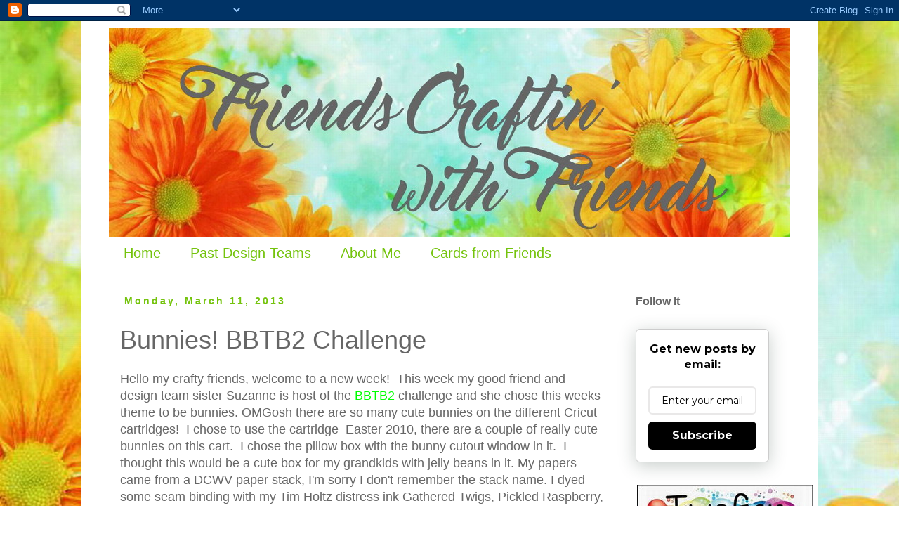

--- FILE ---
content_type: text/html; charset=UTF-8
request_url: https://friendscraftinwithfriends.blogspot.com/2013/03/bunnies-bbtb2-challenge.html?showComment=1363040409596
body_size: 23392
content:
<!DOCTYPE html>
<html class='v2' dir='ltr' xmlns='http://www.w3.org/1999/xhtml' xmlns:b='http://www.google.com/2005/gml/b' xmlns:data='http://www.google.com/2005/gml/data' xmlns:expr='http://www.google.com/2005/gml/expr'>
<head>
<link href='https://www.blogger.com/static/v1/widgets/335934321-css_bundle_v2.css' rel='stylesheet' type='text/css'/>
<meta content='width=1100' name='viewport'/>
<meta content='text/html; charset=UTF-8' http-equiv='Content-Type'/>
<meta content='blogger' name='generator'/>
<link href='https://friendscraftinwithfriends.blogspot.com/favicon.ico' rel='icon' type='image/x-icon'/>
<link href='http://friendscraftinwithfriends.blogspot.com/2013/03/bunnies-bbtb2-challenge.html' rel='canonical'/>
<link rel="alternate" type="application/atom+xml" title="Friends Craftin&#39; with Friends - Atom" href="https://friendscraftinwithfriends.blogspot.com/feeds/posts/default" />
<link rel="alternate" type="application/rss+xml" title="Friends Craftin&#39; with Friends - RSS" href="https://friendscraftinwithfriends.blogspot.com/feeds/posts/default?alt=rss" />
<link rel="service.post" type="application/atom+xml" title="Friends Craftin&#39; with Friends - Atom" href="https://www.blogger.com/feeds/3497071172006284715/posts/default" />

<link rel="alternate" type="application/atom+xml" title="Friends Craftin&#39; with Friends - Atom" href="https://friendscraftinwithfriends.blogspot.com/feeds/7714236431515770861/comments/default" />
<!--Can't find substitution for tag [blog.ieCssRetrofitLinks]-->
<link href='https://2.bp.blogspot.com/-zIaNY01K8Ks/UTyOpPdndDI/AAAAAAAADOQ/ci7tzuLfOgs/s400/004.JPG' rel='image_src'/>
<meta content='http://friendscraftinwithfriends.blogspot.com/2013/03/bunnies-bbtb2-challenge.html' property='og:url'/>
<meta content='Bunnies! BBTB2 Challenge' property='og:title'/>
<meta content='Hello my crafty friends, welcome to a new week!  This week my good friend and design team sister Suzanne is host of the  BBTB2  challenge an...' property='og:description'/>
<meta content='https://2.bp.blogspot.com/-zIaNY01K8Ks/UTyOpPdndDI/AAAAAAAADOQ/ci7tzuLfOgs/w1200-h630-p-k-no-nu/004.JPG' property='og:image'/>
<title>Friends Craftin' with Friends: Bunnies! BBTB2 Challenge</title>
<style id='page-skin-1' type='text/css'><!--
/*
-----------------------------------------------
Blogger Template Style
Name:     Simple
Designer: Josh Peterson
URL:      www.noaesthetic.com
----------------------------------------------- */
/* Variable definitions
====================
<Variable name="keycolor" description="Main Color" type="color" default="#66bbdd"/>
<Group description="Page Text" selector="body">
<Variable name="body.font" description="Font" type="font"
default="normal normal 12px Arial, Tahoma, Helvetica, FreeSans, sans-serif"/>
<Variable name="body.text.color" description="Text Color" type="color" default="#222222"/>
</Group>
<Group description="Backgrounds" selector=".body-fauxcolumns-outer">
<Variable name="body.background.color" description="Outer Background" type="color" default="#66bbdd"/>
<Variable name="content.background.color" description="Main Background" type="color" default="#ffffff"/>
<Variable name="header.background.color" description="Header Background" type="color" default="transparent"/>
</Group>
<Group description="Links" selector=".main-outer">
<Variable name="link.color" description="Link Color" type="color" default="#2288bb"/>
<Variable name="link.visited.color" description="Visited Color" type="color" default="#888888"/>
<Variable name="link.hover.color" description="Hover Color" type="color" default="#33aaff"/>
</Group>
<Group description="Blog Title" selector=".header h1">
<Variable name="header.font" description="Font" type="font"
default="normal normal 60px Arial, Tahoma, Helvetica, FreeSans, sans-serif"/>
<Variable name="header.text.color" description="Title Color" type="color" default="#3399bb" />
</Group>
<Group description="Blog Description" selector=".header .description">
<Variable name="description.text.color" description="Description Color" type="color"
default="#777777" />
</Group>
<Group description="Tabs Text" selector=".tabs-inner .widget li a">
<Variable name="tabs.font" description="Font" type="font"
default="normal normal 14px Arial, Tahoma, Helvetica, FreeSans, sans-serif"/>
<Variable name="tabs.text.color" description="Text Color" type="color" default="#999999"/>
<Variable name="tabs.selected.text.color" description="Selected Color" type="color" default="#000000"/>
</Group>
<Group description="Tabs Background" selector=".tabs-outer .PageList">
<Variable name="tabs.background.color" description="Background Color" type="color" default="#f5f5f5"/>
<Variable name="tabs.selected.background.color" description="Selected Color" type="color" default="#eeeeee"/>
</Group>
<Group description="Post Title" selector="h3.post-title, .comments h4">
<Variable name="post.title.font" description="Font" type="font"
default="normal normal 22px Arial, Tahoma, Helvetica, FreeSans, sans-serif"/>
</Group>
<Group description="Date Header" selector=".date-header">
<Variable name="date.header.color" description="Text Color" type="color"
default="#666666"/>
<Variable name="date.header.background.color" description="Background Color" type="color"
default="transparent"/>
<Variable name="date.header.font" description="Text Font" type="font"
default="normal bold 11px Arial, Tahoma, Helvetica, FreeSans, sans-serif"/>
<Variable name="date.header.padding" description="Date Header Padding" type="string" default="inherit"/>
<Variable name="date.header.letterspacing" description="Date Header Letter Spacing" type="string" default="inherit"/>
<Variable name="date.header.margin" description="Date Header Margin" type="string" default="inherit"/>
</Group>
<Group description="Post Footer" selector=".post-footer">
<Variable name="post.footer.text.color" description="Text Color" type="color" default="#666666"/>
<Variable name="post.footer.background.color" description="Background Color" type="color"
default="#f9f9f9"/>
<Variable name="post.footer.border.color" description="Shadow Color" type="color" default="#eeeeee"/>
</Group>
<Group description="Gadgets" selector="h2">
<Variable name="widget.title.font" description="Title Font" type="font"
default="normal bold 11px Arial, Tahoma, Helvetica, FreeSans, sans-serif"/>
<Variable name="widget.title.text.color" description="Title Color" type="color" default="#000000"/>
<Variable name="widget.alternate.text.color" description="Alternate Color" type="color" default="#999999"/>
</Group>
<Group description="Images" selector=".main-inner">
<Variable name="image.background.color" description="Background Color" type="color" default="#ffffff"/>
<Variable name="image.border.color" description="Border Color" type="color" default="#eeeeee"/>
<Variable name="image.text.color" description="Caption Text Color" type="color" default="#666666"/>
</Group>
<Group description="Accents" selector=".content-inner">
<Variable name="body.rule.color" description="Separator Line Color" type="color" default="#eeeeee"/>
<Variable name="tabs.border.color" description="Tabs Border Color" type="color" default="rgba(0, 0, 0, 0)"/>
</Group>
<Variable name="body.background" description="Body Background" type="background"
color="rgba(0, 0, 0, 0)" default="$(color) none repeat scroll top left"/>
<Variable name="body.background.override" description="Body Background Override" type="string" default=""/>
<Variable name="body.background.gradient.cap" description="Body Gradient Cap" type="url"
default="url(//www.blogblog.com/1kt/simple/gradients_light.png)"/>
<Variable name="body.background.gradient.tile" description="Body Gradient Tile" type="url"
default="url(//www.blogblog.com/1kt/simple/body_gradient_tile_light.png)"/>
<Variable name="content.background.color.selector" description="Content Background Color Selector" type="string" default=".content-inner"/>
<Variable name="content.padding" description="Content Padding" type="length" default="10px" min="0" max="100px"/>
<Variable name="content.padding.horizontal" description="Content Horizontal Padding" type="length" default="10px" min="0" max="100px"/>
<Variable name="content.shadow.spread" description="Content Shadow Spread" type="length" default="40px" min="0" max="100px"/>
<Variable name="content.shadow.spread.webkit" description="Content Shadow Spread (WebKit)" type="length" default="5px" min="0" max="100px"/>
<Variable name="content.shadow.spread.ie" description="Content Shadow Spread (IE)" type="length" default="10px" min="0" max="100px"/>
<Variable name="main.border.width" description="Main Border Width" type="length" default="0" min="0" max="10px"/>
<Variable name="header.background.gradient" description="Header Gradient" type="url" default="none"/>
<Variable name="header.shadow.offset.left" description="Header Shadow Offset Left" type="length" default="-1px" min="-50px" max="50px"/>
<Variable name="header.shadow.offset.top" description="Header Shadow Offset Top" type="length" default="-1px" min="-50px" max="50px"/>
<Variable name="header.shadow.spread" description="Header Shadow Spread" type="length" default="1px" min="0" max="100px"/>
<Variable name="header.padding" description="Header Padding" type="length" default="30px" min="0" max="100px"/>
<Variable name="header.border.size" description="Header Border Size" type="length" default="1px" min="0" max="10px"/>
<Variable name="header.bottom.border.size" description="Header Bottom Border Size" type="length" default="1px" min="0" max="10px"/>
<Variable name="header.border.horizontalsize" description="Header Horizontal Border Size" type="length" default="0" min="0" max="10px"/>
<Variable name="description.text.size" description="Description Text Size" type="string" default="140%"/>
<Variable name="tabs.margin.top" description="Tabs Margin Top" type="length" default="0" min="0" max="100px"/>
<Variable name="tabs.margin.side" description="Tabs Side Margin" type="length" default="30px" min="0" max="100px"/>
<Variable name="tabs.background.gradient" description="Tabs Background Gradient" type="url"
default="url(//www.blogblog.com/1kt/simple/gradients_light.png)"/>
<Variable name="tabs.border.width" description="Tabs Border Width" type="length" default="1px" min="0" max="10px"/>
<Variable name="tabs.bevel.border.width" description="Tabs Bevel Border Width" type="length" default="1px" min="0" max="10px"/>
<Variable name="post.margin.bottom" description="Post Bottom Margin" type="length" default="25px" min="0" max="100px"/>
<Variable name="image.border.small.size" description="Image Border Small Size" type="length" default="2px" min="0" max="10px"/>
<Variable name="image.border.large.size" description="Image Border Large Size" type="length" default="5px" min="0" max="10px"/>
<Variable name="page.width.selector" description="Page Width Selector" type="string" default=".region-inner"/>
<Variable name="page.width" description="Page Width" type="string" default="auto"/>
<Variable name="main.section.margin" description="Main Section Margin" type="length" default="15px" min="0" max="100px"/>
<Variable name="main.padding" description="Main Padding" type="length" default="15px" min="0" max="100px"/>
<Variable name="main.padding.top" description="Main Padding Top" type="length" default="30px" min="0" max="100px"/>
<Variable name="main.padding.bottom" description="Main Padding Bottom" type="length" default="30px" min="0" max="100px"/>
<Variable name="paging.background"
color="#ffffff"
description="Background of blog paging area" type="background"
default="transparent none no-repeat scroll top center"/>
<Variable name="footer.bevel" description="Bevel border length of footer" type="length" default="0" min="0" max="10px"/>
<Variable name="mobile.background.overlay" description="Mobile Background Overlay" type="string"
default="transparent none repeat scroll top left"/>
<Variable name="mobile.background.size" description="Mobile Background Size" type="string" default="auto"/>
<Variable name="mobile.button.color" description="Mobile Button Color" type="color" default="#ffffff" />
<Variable name="startSide" description="Side where text starts in blog language" type="automatic" default="left"/>
<Variable name="endSide" description="Side where text ends in blog language" type="automatic" default="right"/>
*/
/* Content
----------------------------------------------- */
body {
font: normal normal 16px Verdana, Geneva, sans-serif;
color: #666666;
background: rgba(0, 0, 0, 0) url(//4.bp.blogspot.com/-h0RCm0KSC9k/VxqolJcraPI/AAAAAAAAY2M/ge-YnsKiPKkwk8cUpp_iuoyytfxA-TmRwCK4B/s0-r/yellow_flower_enlarged.jpg) repeat scroll top left;
padding: 0 0 0 0;
}
html body .region-inner {
min-width: 0;
max-width: 100%;
width: auto;
}
h2 {
font-size: 22px;
}
a:link {
text-decoration:none;
color: #ff8832;
}
a:visited {
text-decoration:none;
color: #74c30d;
}
a:hover {
text-decoration:underline;
color: #666666;
}
.body-fauxcolumn-outer .fauxcolumn-inner {
background: transparent none repeat scroll top left;
_background-image: none;
}
.body-fauxcolumn-outer .cap-top {
position: absolute;
z-index: 1;
height: 400px;
width: 100%;
}
.body-fauxcolumn-outer .cap-top .cap-left {
width: 100%;
background: transparent none repeat-x scroll top left;
_background-image: none;
}
.content-outer {
-moz-box-shadow: 0 0 0 rgba(0, 0, 0, .15);
-webkit-box-shadow: 0 0 0 rgba(0, 0, 0, .15);
-goog-ms-box-shadow: 0 0 0 #333333;
box-shadow: 0 0 0 rgba(0, 0, 0, .15);
margin-bottom: 1px;
}
.content-inner {
padding: 10px 40px;
}
.content-inner {
background-color: #ffffff;
}
/* Header
----------------------------------------------- */
.header-outer {
background: transparent none repeat-x scroll 0 -400px;
_background-image: none;
}
.Header h1 {
font: normal normal 40px 'Trebuchet MS',Trebuchet,Verdana,sans-serif;
color: #000000;
text-shadow: 0 0 0 rgba(0, 0, 0, .2);
}
.Header h1 a {
color: #000000;
}
.Header .description {
font-size: 18px;
color: #000000;
}
.header-inner .Header .titlewrapper {
padding: 22px 0;
}
.header-inner .Header .descriptionwrapper {
padding: 0 0;
}
/* Tabs
----------------------------------------------- */
.tabs-inner .section:first-child {
border-top: 0 solid rgba(0, 0, 0, 0);
}
.tabs-inner .section:first-child ul {
margin-top: -1px;
border-top: 1px solid rgba(0, 0, 0, 0);
border-left: 1px solid rgba(0, 0, 0, 0);
border-right: 1px solid rgba(0, 0, 0, 0);
}
.tabs-inner .widget ul {
background: transparent none repeat-x scroll 0 -800px;
_background-image: none;
border-bottom: 1px solid rgba(0, 0, 0, 0);
margin-top: 0;
margin-left: -30px;
margin-right: -30px;
}
.tabs-inner .widget li a {
display: inline-block;
padding: .6em 1em;
font: normal normal 20px Verdana, Geneva, sans-serif;
color: #74c30d;
border-left: 1px solid #ffffff;
border-right: 1px solid rgba(0, 0, 0, 0);
}
.tabs-inner .widget li:first-child a {
border-left: none;
}
.tabs-inner .widget li.selected a, .tabs-inner .widget li a:hover {
color: #ff8832;
background-color: rgba(0, 0, 0, 0);
text-decoration: none;
}
/* Columns
----------------------------------------------- */
.main-outer {
border-top: 0 solid rgba(0, 0, 0, 0);
}
.fauxcolumn-left-outer .fauxcolumn-inner {
border-right: 1px solid rgba(0, 0, 0, 0);
}
.fauxcolumn-right-outer .fauxcolumn-inner {
border-left: 1px solid rgba(0, 0, 0, 0);
}
/* Headings
----------------------------------------------- */
div.widget > h2,
div.widget h2.title {
margin: 0 0 1em 0;
font: normal bold 16px Verdana, Geneva, sans-serif;
color: #666666;
}
/* Widgets
----------------------------------------------- */
.widget .zippy {
color: #74c30d;
text-shadow: 2px 2px 1px rgba(0, 0, 0, .1);
}
.widget .popular-posts ul {
list-style: none;
}
/* Posts
----------------------------------------------- */
h2.date-header {
font: normal bold 14px Verdana, Geneva, sans-serif;
}
.date-header span {
background-color: rgba(0, 0, 0, 0);
color: #74c30d;
padding: 0.4em;
letter-spacing: 3px;
margin: inherit;
}
.main-inner {
padding-top: 35px;
padding-bottom: 65px;
}
.main-inner .column-center-inner {
padding: 0 0;
}
.main-inner .column-center-inner .section {
margin: 0 1em;
}
.post {
margin: 0 0 45px 0;
}
h3.post-title, .comments h4 {
font: normal normal 36px 'Trebuchet MS',Trebuchet,Verdana,sans-serif;
margin: .75em 0 0;
}
.post-body {
font-size: 110%;
line-height: 1.4;
position: relative;
}
.post-body img, .post-body .tr-caption-container, .Profile img, .Image img,
.BlogList .item-thumbnail img {
padding: 2px;
background: rgba(0, 0, 0, 0);
border: 1px solid rgba(0, 0, 0, 0);
-moz-box-shadow: 1px 1px 5px rgba(0, 0, 0, .1);
-webkit-box-shadow: 1px 1px 5px rgba(0, 0, 0, .1);
box-shadow: 1px 1px 5px rgba(0, 0, 0, .1);
}
.post-body img, .post-body .tr-caption-container {
padding: 5px;
}
.post-body .tr-caption-container {
color: rgba(0, 0, 0, 0);
}
.post-body .tr-caption-container img {
padding: 0;
background: transparent;
border: none;
-moz-box-shadow: 0 0 0 rgba(0, 0, 0, .1);
-webkit-box-shadow: 0 0 0 rgba(0, 0, 0, .1);
box-shadow: 0 0 0 rgba(0, 0, 0, .1);
}
.post-header {
margin: 0 0 1.5em;
line-height: 1.6;
font-size: 90%;
}
.post-footer {
margin: 20px -2px 0;
padding: 5px 10px;
color: #74c30d;
background-color: rgba(0, 0, 0, 0);
border-bottom: 1px solid rgba(0, 0, 0, 0);
line-height: 1.6;
font-size: 90%;
}
#comments .comment-author {
padding-top: 1.5em;
border-top: 1px solid rgba(0, 0, 0, 0);
background-position: 0 1.5em;
}
#comments .comment-author:first-child {
padding-top: 0;
border-top: none;
}
.avatar-image-container {
margin: .2em 0 0;
}
#comments .avatar-image-container img {
border: 1px solid rgba(0, 0, 0, 0);
}
/* Comments
----------------------------------------------- */
.comments .comments-content .icon.blog-author {
background-repeat: no-repeat;
background-image: url([data-uri]);
}
.comments .comments-content .loadmore a {
border-top: 1px solid #74c30d;
border-bottom: 1px solid #74c30d;
}
.comments .comment-thread.inline-thread {
background-color: rgba(0, 0, 0, 0);
}
.comments .continue {
border-top: 2px solid #74c30d;
}
/* Accents
---------------------------------------------- */
.section-columns td.columns-cell {
border-left: 1px solid rgba(0, 0, 0, 0);
}
.blog-pager {
background: transparent url(//www.blogblog.com/1kt/simple/paging_dot.png) repeat-x scroll top center;
}
.blog-pager-older-link, .home-link,
.blog-pager-newer-link {
background-color: #ffffff;
padding: 5px;
}
.footer-outer {
border-top: 1px dashed #bbbbbb;
}
/* Mobile
----------------------------------------------- */
body.mobile  {
background-size: auto;
}
.mobile .body-fauxcolumn-outer {
background: transparent none repeat scroll top left;
}
.mobile .body-fauxcolumn-outer .cap-top {
background-size: 100% auto;
}
.mobile .content-outer {
-webkit-box-shadow: 0 0 3px rgba(0, 0, 0, .15);
box-shadow: 0 0 3px rgba(0, 0, 0, .15);
}
.mobile .tabs-inner .widget ul {
margin-left: 0;
margin-right: 0;
}
.mobile .post {
margin: 0;
}
.mobile .main-inner .column-center-inner .section {
margin: 0;
}
.mobile .date-header span {
padding: 0.1em 10px;
margin: 0 -10px;
}
.mobile h3.post-title {
margin: 0;
}
.mobile .blog-pager {
background: transparent none no-repeat scroll top center;
}
.mobile .footer-outer {
border-top: none;
}
.mobile .main-inner, .mobile .footer-inner {
background-color: #ffffff;
}
.mobile-index-contents {
color: #666666;
}
.mobile-link-button {
background-color: #ff8832;
}
.mobile-link-button a:link, .mobile-link-button a:visited {
color: #ffffff;
}
.mobile .tabs-inner .section:first-child {
border-top: none;
}
.mobile .tabs-inner .PageList .widget-content {
background-color: rgba(0, 0, 0, 0);
color: #ff8832;
border-top: 1px solid rgba(0, 0, 0, 0);
border-bottom: 1px solid rgba(0, 0, 0, 0);
}
.mobile .tabs-inner .PageList .widget-content .pagelist-arrow {
border-left: 1px solid rgba(0, 0, 0, 0);
}
.post-body img, .post-body .tr-caption-container, .ss, .Profile img, .Image img,
.BlogList .item-thumbnail img {
padding: none !important;
border: none !important;
background: none !important;
-moz-box-shadow: 0px 0px 0px transparent !important;
-webkit-box-shadow: 0px 0px 0px transparent !important;
box-shadow: 0px 0px 0px transparent !important;
--></style>
<style id='template-skin-1' type='text/css'><!--
body {
min-width: 1050px;
}
.content-outer, .content-fauxcolumn-outer, .region-inner {
min-width: 1050px;
max-width: 1050px;
_width: 1050px;
}
.main-inner .columns {
padding-left: 0;
padding-right: 250px;
}
.main-inner .fauxcolumn-center-outer {
left: 0;
right: 250px;
/* IE6 does not respect left and right together */
_width: expression(this.parentNode.offsetWidth -
parseInt("0") -
parseInt("250px") + 'px');
}
.main-inner .fauxcolumn-left-outer {
width: 0;
}
.main-inner .fauxcolumn-right-outer {
width: 250px;
}
.main-inner .column-left-outer {
width: 0;
right: 100%;
margin-left: -0;
}
.main-inner .column-right-outer {
width: 250px;
margin-right: -250px;
}
#layout {
min-width: 0;
}
#layout .content-outer {
min-width: 0;
width: 800px;
}
#layout .region-inner {
min-width: 0;
width: auto;
}
body#layout div.add_widget {
padding: 8px;
}
body#layout div.add_widget a {
margin-left: 32px;
}
--></style>
<link href='https://www.blogger.com/dyn-css/authorization.css?targetBlogID=3497071172006284715&amp;zx=5f5ebc02-7c87-47df-bbff-0c9c62f2bf3b' media='none' onload='if(media!=&#39;all&#39;)media=&#39;all&#39;' rel='stylesheet'/><noscript><link href='https://www.blogger.com/dyn-css/authorization.css?targetBlogID=3497071172006284715&amp;zx=5f5ebc02-7c87-47df-bbff-0c9c62f2bf3b' rel='stylesheet'/></noscript>
<meta name='google-adsense-platform-account' content='ca-host-pub-1556223355139109'/>
<meta name='google-adsense-platform-domain' content='blogspot.com'/>

</head>
<body class='loading'>
<div class='navbar section' id='navbar' name='Navbar'><div class='widget Navbar' data-version='1' id='Navbar1'><script type="text/javascript">
    function setAttributeOnload(object, attribute, val) {
      if(window.addEventListener) {
        window.addEventListener('load',
          function(){ object[attribute] = val; }, false);
      } else {
        window.attachEvent('onload', function(){ object[attribute] = val; });
      }
    }
  </script>
<div id="navbar-iframe-container"></div>
<script type="text/javascript" src="https://apis.google.com/js/platform.js"></script>
<script type="text/javascript">
      gapi.load("gapi.iframes:gapi.iframes.style.bubble", function() {
        if (gapi.iframes && gapi.iframes.getContext) {
          gapi.iframes.getContext().openChild({
              url: 'https://www.blogger.com/navbar/3497071172006284715?po\x3d7714236431515770861\x26origin\x3dhttps://friendscraftinwithfriends.blogspot.com',
              where: document.getElementById("navbar-iframe-container"),
              id: "navbar-iframe"
          });
        }
      });
    </script><script type="text/javascript">
(function() {
var script = document.createElement('script');
script.type = 'text/javascript';
script.src = '//pagead2.googlesyndication.com/pagead/js/google_top_exp.js';
var head = document.getElementsByTagName('head')[0];
if (head) {
head.appendChild(script);
}})();
</script>
</div></div>
<div class='body-fauxcolumns'>
<div class='fauxcolumn-outer body-fauxcolumn-outer'>
<div class='cap-top'>
<div class='cap-left'></div>
<div class='cap-right'></div>
</div>
<div class='fauxborder-left'>
<div class='fauxborder-right'></div>
<div class='fauxcolumn-inner'>
</div>
</div>
<div class='cap-bottom'>
<div class='cap-left'></div>
<div class='cap-right'></div>
</div>
</div>
</div>
<div class='content'>
<div class='content-fauxcolumns'>
<div class='fauxcolumn-outer content-fauxcolumn-outer'>
<div class='cap-top'>
<div class='cap-left'></div>
<div class='cap-right'></div>
</div>
<div class='fauxborder-left'>
<div class='fauxborder-right'></div>
<div class='fauxcolumn-inner'>
</div>
</div>
<div class='cap-bottom'>
<div class='cap-left'></div>
<div class='cap-right'></div>
</div>
</div>
</div>
<div class='content-outer'>
<div class='content-cap-top cap-top'>
<div class='cap-left'></div>
<div class='cap-right'></div>
</div>
<div class='fauxborder-left content-fauxborder-left'>
<div class='fauxborder-right content-fauxborder-right'></div>
<div class='content-inner'>
<header>
<div class='header-outer'>
<div class='header-cap-top cap-top'>
<div class='cap-left'></div>
<div class='cap-right'></div>
</div>
<div class='fauxborder-left header-fauxborder-left'>
<div class='fauxborder-right header-fauxborder-right'></div>
<div class='region-inner header-inner'>
<div class='header section' id='header' name='Header'><div class='widget Header' data-version='1' id='Header1'>
<div id='header-inner'>
<a href='https://friendscraftinwithfriends.blogspot.com/' style='display: block'>
<img alt='Friends Craftin&#39; with Friends' height='297px; ' id='Header1_headerimg' src='https://blogger.googleusercontent.com/img/b/R29vZ2xl/AVvXsEhfrDuAjNDXxdtrL95ZI3W5zBTF47qguiAzkHK3f0NdEIiSUC-pAy1x9HwdgPYNlab9F-NuUDM86rBMlJoclde6yUxg0A7oHGGcrqFaRsJuMbbRWhXP3gFjuATstLkbOm2g3qQ562_QcS6P/s1600-r/header_1000.jpg' style='display: block' width='1000px; '/>
</a>
</div>
</div></div>
</div>
</div>
<div class='header-cap-bottom cap-bottom'>
<div class='cap-left'></div>
<div class='cap-right'></div>
</div>
</div>
</header>
<div class='tabs-outer'>
<div class='tabs-cap-top cap-top'>
<div class='cap-left'></div>
<div class='cap-right'></div>
</div>
<div class='fauxborder-left tabs-fauxborder-left'>
<div class='fauxborder-right tabs-fauxborder-right'></div>
<div class='region-inner tabs-inner'>
<div class='tabs section' id='crosscol' name='Cross-Column'><div class='widget PageList' data-version='1' id='PageList1'>
<h2>Pages</h2>
<div class='widget-content'>
<ul>
<li>
<a href='https://friendscraftinwithfriends.blogspot.com/'>Home</a>
</li>
<li>
<a href='https://friendscraftinwithfriends.blogspot.com/p/past-design-teams.html'>Past Design Teams</a>
</li>
<li>
<a href='https://friendscraftinwithfriends.blogspot.com/p/about-me.html'>About Me</a>
</li>
<li>
<a href='https://friendscraftinwithfriends.blogspot.com/p/cards-from-friends.html'>Cards from Friends</a>
</li>
</ul>
<div class='clear'></div>
</div>
</div></div>
<div class='tabs no-items section' id='crosscol-overflow' name='Cross-Column 2'></div>
</div>
</div>
<div class='tabs-cap-bottom cap-bottom'>
<div class='cap-left'></div>
<div class='cap-right'></div>
</div>
</div>
<div class='main-outer'>
<div class='main-cap-top cap-top'>
<div class='cap-left'></div>
<div class='cap-right'></div>
</div>
<div class='fauxborder-left main-fauxborder-left'>
<div class='fauxborder-right main-fauxborder-right'></div>
<div class='region-inner main-inner'>
<div class='columns fauxcolumns'>
<div class='fauxcolumn-outer fauxcolumn-center-outer'>
<div class='cap-top'>
<div class='cap-left'></div>
<div class='cap-right'></div>
</div>
<div class='fauxborder-left'>
<div class='fauxborder-right'></div>
<div class='fauxcolumn-inner'>
</div>
</div>
<div class='cap-bottom'>
<div class='cap-left'></div>
<div class='cap-right'></div>
</div>
</div>
<div class='fauxcolumn-outer fauxcolumn-left-outer'>
<div class='cap-top'>
<div class='cap-left'></div>
<div class='cap-right'></div>
</div>
<div class='fauxborder-left'>
<div class='fauxborder-right'></div>
<div class='fauxcolumn-inner'>
</div>
</div>
<div class='cap-bottom'>
<div class='cap-left'></div>
<div class='cap-right'></div>
</div>
</div>
<div class='fauxcolumn-outer fauxcolumn-right-outer'>
<div class='cap-top'>
<div class='cap-left'></div>
<div class='cap-right'></div>
</div>
<div class='fauxborder-left'>
<div class='fauxborder-right'></div>
<div class='fauxcolumn-inner'>
</div>
</div>
<div class='cap-bottom'>
<div class='cap-left'></div>
<div class='cap-right'></div>
</div>
</div>
<!-- corrects IE6 width calculation -->
<div class='columns-inner'>
<div class='column-center-outer'>
<div class='column-center-inner'>
<div class='main section' id='main' name='Main'><div class='widget Blog' data-version='1' id='Blog1'>
<div class='blog-posts hfeed'>

          <div class="date-outer">
        
<h2 class='date-header'><span>Monday, March 11, 2013</span></h2>

          <div class="date-posts">
        
<div class='post-outer'>
<div class='post hentry uncustomized-post-template' itemprop='blogPost' itemscope='itemscope' itemtype='http://schema.org/BlogPosting'>
<meta content='https://2.bp.blogspot.com/-zIaNY01K8Ks/UTyOpPdndDI/AAAAAAAADOQ/ci7tzuLfOgs/s400/004.JPG' itemprop='image_url'/>
<meta content='3497071172006284715' itemprop='blogId'/>
<meta content='7714236431515770861' itemprop='postId'/>
<a name='7714236431515770861'></a>
<h3 class='post-title entry-title' itemprop='name'>
Bunnies! BBTB2 Challenge
</h3>
<div class='post-header'>
<div class='post-header-line-1'></div>
</div>
<div class='post-body entry-content' id='post-body-7714236431515770861' itemprop='description articleBody'>
<span style="font-family: &quot;arial&quot; , &quot;helvetica&quot; , sans-serif;">Hello my crafty friends, welcome to a new week! &nbsp;This week my good friend and design team sister Suzanne is host of the<a href="http://heather-bittenbythebug2.blogspot.com/"> <span style="color: lime;">BBTB2</span></a> challenge and she chose this weeks theme to be bunnies. OMGosh there are so many cute bunnies on the different Cricut cartridges! &nbsp;I chose to use the cartridge &nbsp;Easter 2010, there are a couple of really cute bunnies on this cart. &nbsp;I chose the pillow box with the bunny cutout window in it. &nbsp;I thought this would be a cute box for my grandkids with jelly beans in it. My papers came from a DCWV paper stack, I'm sorry I don't remember the stack name. I dyed some seam binding with my Tim Holtz distress ink Gathered Twigs, Pickled Raspberry, Tumbled Glass and Spun Sugar. My sentiment came from My Creative Time "<a href="http://shop.my-creative-time.com/To-My-Best-Peep-Stamp-Set-MCT-101.htm">To My Best Peep</a>" stamp set and my label is from My Creative Time "<a href="http://shop.my-creative-time.com/Vintage-Stitched-Label-Dies-MCT-D18.htm">Vintage Stitched Label</a> dies". &nbsp;That's about it, I kept this project pretty simple since my grandchildren are pretty young and I didn't want any extra little pieces for them to get off and chew on or swallow.</span><br />
<span style="font-family: &quot;arial&quot; , &quot;helvetica&quot; , sans-serif;"><br /></span>
<br />
<div class="separator" style="clear: both; text-align: center;">
<a href="//2.bp.blogspot.com/-zIaNY01K8Ks/UTyOpPdndDI/AAAAAAAADOQ/ci7tzuLfOgs/s1600/004.JPG" imageanchor="1" style="margin-left: 1em; margin-right: 1em;"><img border="0" height="300" src="https://2.bp.blogspot.com/-zIaNY01K8Ks/UTyOpPdndDI/AAAAAAAADOQ/ci7tzuLfOgs/s400/004.JPG" width="400" /></a></div>
<div class="separator" style="clear: both; text-align: center;">
<br /></div>
&nbsp;<span style="font-family: &quot;arial&quot; , &quot;helvetica&quot; , sans-serif;">Some close ups:</span><br />
<div class="separator" style="clear: both; text-align: center;">
<a href="//1.bp.blogspot.com/-plDn-kcN97Q/UTyOv33L7KI/AAAAAAAADOY/PdSZ4NvhwEs/s1600/002.JPG" imageanchor="1" style="margin-left: 1em; margin-right: 1em;"><img border="0" height="400" src="https://1.bp.blogspot.com/-plDn-kcN97Q/UTyOv33L7KI/AAAAAAAADOY/PdSZ4NvhwEs/s400/002.JPG" width="300" /></a></div>
<br />
<div class="separator" style="clear: both; text-align: center;">
<a href="//4.bp.blogspot.com/-q3_xReRcloA/UTyO0gjV03I/AAAAAAAADOg/mg7fgMaDlwA/s1600/003.JPG" imageanchor="1" style="margin-left: 1em; margin-right: 1em;"><img border="0" height="400" src="https://4.bp.blogspot.com/-q3_xReRcloA/UTyO0gjV03I/AAAAAAAADOg/mg7fgMaDlwA/s400/003.JPG" width="300" /></a></div>
<div class="separator" style="clear: both; text-align: center;">
<br /></div>
<div class="separator" style="clear: both; text-align: center;">
<span style="font-family: &quot;arial&quot; , &quot;helvetica&quot; , sans-serif;">Come on and link up your bunny project with us, just remember that this is a Cricut challenge and you must use a Cricut cut for your bunny after that you can embellish with whatever products you want. Make sure to link back to BBTB2 on your blog as well. &nbsp;Looking forward to seeing what you come up with! Happy Crafting!!</span></div>
<span style="font-family: &quot;arial&quot; , &quot;helvetica&quot; , sans-serif;"><br /></span>
<div style='clear: both;'></div>
</div>
<div class='post-footer'>
<div class='post-footer-line post-footer-line-1'>
<span class='post-author vcard'>
Posted by
<span class='fn' itemprop='author' itemscope='itemscope' itemtype='http://schema.org/Person'>
<meta content='https://www.blogger.com/profile/11555452421297088756' itemprop='url'/>
<a class='g-profile' href='https://www.blogger.com/profile/11555452421297088756' rel='author' title='author profile'>
<span itemprop='name'>Brenda</span>
</a>
</span>
</span>
<span class='post-timestamp'>
at
<meta content='http://friendscraftinwithfriends.blogspot.com/2013/03/bunnies-bbtb2-challenge.html' itemprop='url'/>
<a class='timestamp-link' href='https://friendscraftinwithfriends.blogspot.com/2013/03/bunnies-bbtb2-challenge.html' rel='bookmark' title='permanent link'><abbr class='published' itemprop='datePublished' title='2013-03-11T06:00:00-04:00'>6:00&#8239;AM</abbr></a>
</span>
<span class='post-comment-link'>
</span>
<span class='post-icons'>
<span class='item-control blog-admin pid-1059788365'>
<a href='https://www.blogger.com/post-edit.g?blogID=3497071172006284715&postID=7714236431515770861&from=pencil' title='Edit Post'>
<img alt='' class='icon-action' height='18' src='https://resources.blogblog.com/img/icon18_edit_allbkg.gif' width='18'/>
</a>
</span>
</span>
<div class='post-share-buttons goog-inline-block'>
<a class='goog-inline-block share-button sb-email' href='https://www.blogger.com/share-post.g?blogID=3497071172006284715&postID=7714236431515770861&target=email' target='_blank' title='Email This'><span class='share-button-link-text'>Email This</span></a><a class='goog-inline-block share-button sb-blog' href='https://www.blogger.com/share-post.g?blogID=3497071172006284715&postID=7714236431515770861&target=blog' onclick='window.open(this.href, "_blank", "height=270,width=475"); return false;' target='_blank' title='BlogThis!'><span class='share-button-link-text'>BlogThis!</span></a><a class='goog-inline-block share-button sb-twitter' href='https://www.blogger.com/share-post.g?blogID=3497071172006284715&postID=7714236431515770861&target=twitter' target='_blank' title='Share to X'><span class='share-button-link-text'>Share to X</span></a><a class='goog-inline-block share-button sb-facebook' href='https://www.blogger.com/share-post.g?blogID=3497071172006284715&postID=7714236431515770861&target=facebook' onclick='window.open(this.href, "_blank", "height=430,width=640"); return false;' target='_blank' title='Share to Facebook'><span class='share-button-link-text'>Share to Facebook</span></a><a class='goog-inline-block share-button sb-pinterest' href='https://www.blogger.com/share-post.g?blogID=3497071172006284715&postID=7714236431515770861&target=pinterest' target='_blank' title='Share to Pinterest'><span class='share-button-link-text'>Share to Pinterest</span></a>
</div>
</div>
<div class='post-footer-line post-footer-line-2'>
<span class='post-labels'>
</span>
</div>
<div class='post-footer-line post-footer-line-3'>
<span class='post-location'>
</span>
</div>
</div>
</div>
<div class='comments' id='comments'>
<a name='comments'></a>
<h4>16 comments:</h4>
<div id='Blog1_comments-block-wrapper'>
<dl class='avatar-comment-indent' id='comments-block'>
<dt class='comment-author ' id='c3021693364666873857'>
<a name='c3021693364666873857'></a>
<div class="avatar-image-container vcard"><span dir="ltr"><a href="https://www.blogger.com/profile/04255915657417183289" target="" rel="nofollow" onclick="" class="avatar-hovercard" id="av-3021693364666873857-04255915657417183289"><img src="https://resources.blogblog.com/img/blank.gif" width="35" height="35" class="delayLoad" style="display: none;" longdesc="//blogger.googleusercontent.com/img/b/R29vZ2xl/AVvXsEjyT8yrtzRJ8Red4SuqW6JsvHIF_pqOhZHTki1CvXyInpAak1mvhQi97A6VbchAU48lIPkZgLORJlxfTktY39JT7rWhoxUvITS0IQbHuEpxBStQhV7ZfflJt6GAzm0GgZw/s45-c/j1.jpg" alt="" title="Jayne">

<noscript><img src="//blogger.googleusercontent.com/img/b/R29vZ2xl/AVvXsEjyT8yrtzRJ8Red4SuqW6JsvHIF_pqOhZHTki1CvXyInpAak1mvhQi97A6VbchAU48lIPkZgLORJlxfTktY39JT7rWhoxUvITS0IQbHuEpxBStQhV7ZfflJt6GAzm0GgZw/s45-c/j1.jpg" width="35" height="35" class="photo" alt=""></noscript></a></span></div>
<a href='https://www.blogger.com/profile/04255915657417183289' rel='nofollow'>Jayne</a>
said...
</dt>
<dd class='comment-body' id='Blog1_cmt-3021693364666873857'>
<p>
Hi Brenda,your pillow boxes are adorable. Love the bunny cut out and fab sentiment.the seam binding looks great in TH colours.<br />Hugs<br />Jayne x
</p>
</dd>
<dd class='comment-footer'>
<span class='comment-timestamp'>
<a href='https://friendscraftinwithfriends.blogspot.com/2013/03/bunnies-bbtb2-challenge.html?showComment=1363009454267#c3021693364666873857' title='comment permalink'>
March 11, 2013 at 9:44&#8239;AM
</a>
<span class='item-control blog-admin pid-1917144600'>
<a class='comment-delete' href='https://www.blogger.com/comment/delete/3497071172006284715/3021693364666873857' title='Delete Comment'>
<img src='https://resources.blogblog.com/img/icon_delete13.gif'/>
</a>
</span>
</span>
</dd>
<dt class='comment-author ' id='c3042686447846627308'>
<a name='c3042686447846627308'></a>
<div class="avatar-image-container avatar-stock"><span dir="ltr"><a href="https://www.blogger.com/profile/13468892543247541028" target="" rel="nofollow" onclick="" class="avatar-hovercard" id="av-3042686447846627308-13468892543247541028"><img src="//www.blogger.com/img/blogger_logo_round_35.png" width="35" height="35" alt="" title="Unknown">

</a></span></div>
<a href='https://www.blogger.com/profile/13468892543247541028' rel='nofollow'>Unknown</a>
said...
</dt>
<dd class='comment-body' id='Blog1_cmt-3042686447846627308'>
<p>
Love these treat pillow boxes! What a beautiful bow you tied!
</p>
</dd>
<dd class='comment-footer'>
<span class='comment-timestamp'>
<a href='https://friendscraftinwithfriends.blogspot.com/2013/03/bunnies-bbtb2-challenge.html?showComment=1363010830555#c3042686447846627308' title='comment permalink'>
March 11, 2013 at 10:07&#8239;AM
</a>
<span class='item-control blog-admin pid-1167388814'>
<a class='comment-delete' href='https://www.blogger.com/comment/delete/3497071172006284715/3042686447846627308' title='Delete Comment'>
<img src='https://resources.blogblog.com/img/icon_delete13.gif'/>
</a>
</span>
</span>
</dd>
<dt class='comment-author ' id='c6666453912536639876'>
<a name='c6666453912536639876'></a>
<div class="avatar-image-container vcard"><span dir="ltr"><a href="https://www.blogger.com/profile/16247297267983757197" target="" rel="nofollow" onclick="" class="avatar-hovercard" id="av-6666453912536639876-16247297267983757197"><img src="https://resources.blogblog.com/img/blank.gif" width="35" height="35" class="delayLoad" style="display: none;" longdesc="//blogger.googleusercontent.com/img/b/R29vZ2xl/AVvXsEjMyZiIEJBqfaCgd8I8IR1bs53bDbw9NedpCc5SNK_EQ9F0sXpKcRt5NoOLzlp-l6_-jlsF-M30AM718kGpT_EuQRw5neBDFojS0-LlNwGbe9baevVNNtiVW4xqxwSDjg/s45-c/CarolePhoto.jpg" alt="" title="Carole Beath">

<noscript><img src="//blogger.googleusercontent.com/img/b/R29vZ2xl/AVvXsEjMyZiIEJBqfaCgd8I8IR1bs53bDbw9NedpCc5SNK_EQ9F0sXpKcRt5NoOLzlp-l6_-jlsF-M30AM718kGpT_EuQRw5neBDFojS0-LlNwGbe9baevVNNtiVW4xqxwSDjg/s45-c/CarolePhoto.jpg" width="35" height="35" class="photo" alt=""></noscript></a></span></div>
<a href='https://www.blogger.com/profile/16247297267983757197' rel='nofollow'>Carole Beath</a>
said...
</dt>
<dd class='comment-body' id='Blog1_cmt-6666453912536639876'>
<p>
Love your pillow boxes and those bows just seal the deal. <br />Hugs<br />Carole
</p>
</dd>
<dd class='comment-footer'>
<span class='comment-timestamp'>
<a href='https://friendscraftinwithfriends.blogspot.com/2013/03/bunnies-bbtb2-challenge.html?showComment=1363013155873#c6666453912536639876' title='comment permalink'>
March 11, 2013 at 10:45&#8239;AM
</a>
<span class='item-control blog-admin pid-1739713556'>
<a class='comment-delete' href='https://www.blogger.com/comment/delete/3497071172006284715/6666453912536639876' title='Delete Comment'>
<img src='https://resources.blogblog.com/img/icon_delete13.gif'/>
</a>
</span>
</span>
</dd>
<dt class='comment-author ' id='c1873304257887872614'>
<a name='c1873304257887872614'></a>
<div class="avatar-image-container vcard"><span dir="ltr"><a href="https://www.blogger.com/profile/07018492557401316279" target="" rel="nofollow" onclick="" class="avatar-hovercard" id="av-1873304257887872614-07018492557401316279"><img src="https://resources.blogblog.com/img/blank.gif" width="35" height="35" class="delayLoad" style="display: none;" longdesc="//blogger.googleusercontent.com/img/b/R29vZ2xl/AVvXsEiNewsAJ0i3EHmuTu4rNS3nzCf5Lf4C1tHUclofgm-vh7mnmox93nSPHf2TGesYn-FhqGguR-5u8tGJPg2Fgyt3r6UouQ0e-f2717yqrZf5Vsj0gARB7tP2HBBv8A0n_8CFyifFxtqWtRVauY5lv9yFaFK38_aPTtJ4TTqLl2GIuV2NgXk/s45/Untitled%20design.png.PNG" alt="" title="Susan Edwards">

<noscript><img src="//blogger.googleusercontent.com/img/b/R29vZ2xl/AVvXsEiNewsAJ0i3EHmuTu4rNS3nzCf5Lf4C1tHUclofgm-vh7mnmox93nSPHf2TGesYn-FhqGguR-5u8tGJPg2Fgyt3r6UouQ0e-f2717yqrZf5Vsj0gARB7tP2HBBv8A0n_8CFyifFxtqWtRVauY5lv9yFaFK38_aPTtJ4TTqLl2GIuV2NgXk/s45/Untitled%20design.png.PNG" width="35" height="35" class="photo" alt=""></noscript></a></span></div>
<a href='https://www.blogger.com/profile/07018492557401316279' rel='nofollow'>Susan Edwards</a>
said...
</dt>
<dd class='comment-body' id='Blog1_cmt-1873304257887872614'>
<p>
What a great idea!  Your Easter Bunny pillow boxes are FAB, Brenda!!!  Love these - how perfect to tuck into an Easter basket!!<br />hugs, Susan
</p>
</dd>
<dd class='comment-footer'>
<span class='comment-timestamp'>
<a href='https://friendscraftinwithfriends.blogspot.com/2013/03/bunnies-bbtb2-challenge.html?showComment=1363014926612#c1873304257887872614' title='comment permalink'>
March 11, 2013 at 11:15&#8239;AM
</a>
<span class='item-control blog-admin pid-1011963121'>
<a class='comment-delete' href='https://www.blogger.com/comment/delete/3497071172006284715/1873304257887872614' title='Delete Comment'>
<img src='https://resources.blogblog.com/img/icon_delete13.gif'/>
</a>
</span>
</span>
</dd>
<dt class='comment-author ' id='c3099904437505598229'>
<a name='c3099904437505598229'></a>
<div class="avatar-image-container vcard"><span dir="ltr"><a href="https://www.blogger.com/profile/03189053739828220311" target="" rel="nofollow" onclick="" class="avatar-hovercard" id="av-3099904437505598229-03189053739828220311"><img src="https://resources.blogblog.com/img/blank.gif" width="35" height="35" class="delayLoad" style="display: none;" longdesc="//blogger.googleusercontent.com/img/b/R29vZ2xl/AVvXsEh9OT8L3NYPKrm7Usj4S9UVBNku5usA123p2EzinkjimZr9xvm03Keo3frf5sdA6rZR18Y0IFnSW5lNdd6zsRP7sq17ZfGvskVY0lDrIrT_XPX7Qk80AEyxU9JiRnZKBw/s45-c/Donna+avatar.jpg" alt="" title="DonnaMundinger">

<noscript><img src="//blogger.googleusercontent.com/img/b/R29vZ2xl/AVvXsEh9OT8L3NYPKrm7Usj4S9UVBNku5usA123p2EzinkjimZr9xvm03Keo3frf5sdA6rZR18Y0IFnSW5lNdd6zsRP7sq17ZfGvskVY0lDrIrT_XPX7Qk80AEyxU9JiRnZKBw/s45-c/Donna+avatar.jpg" width="35" height="35" class="photo" alt=""></noscript></a></span></div>
<a href='https://www.blogger.com/profile/03189053739828220311' rel='nofollow'>DonnaMundinger</a>
said...
</dt>
<dd class='comment-body' id='Blog1_cmt-3099904437505598229'>
<p>
Oh how CUTE, Brenda!  Fab idea and the sentiment is darling.  Love them!  xxD
</p>
</dd>
<dd class='comment-footer'>
<span class='comment-timestamp'>
<a href='https://friendscraftinwithfriends.blogspot.com/2013/03/bunnies-bbtb2-challenge.html?showComment=1363020842092#c3099904437505598229' title='comment permalink'>
March 11, 2013 at 12:54&#8239;PM
</a>
<span class='item-control blog-admin pid-1802347251'>
<a class='comment-delete' href='https://www.blogger.com/comment/delete/3497071172006284715/3099904437505598229' title='Delete Comment'>
<img src='https://resources.blogblog.com/img/icon_delete13.gif'/>
</a>
</span>
</span>
</dd>
<dt class='comment-author ' id='c3638612996953663848'>
<a name='c3638612996953663848'></a>
<div class="avatar-image-container avatar-stock"><span dir="ltr"><a href="https://www.blogger.com/profile/01758935521323113606" target="" rel="nofollow" onclick="" class="avatar-hovercard" id="av-3638612996953663848-01758935521323113606"><img src="//www.blogger.com/img/blogger_logo_round_35.png" width="35" height="35" alt="" title="Yoshiras time to craft">

</a></span></div>
<a href='https://www.blogger.com/profile/01758935521323113606' rel='nofollow'>Yoshiras time to craft</a>
said...
</dt>
<dd class='comment-body' id='Blog1_cmt-3638612996953663848'>
<p>
Very cute treats.love the bows and all the patterns.
</p>
</dd>
<dd class='comment-footer'>
<span class='comment-timestamp'>
<a href='https://friendscraftinwithfriends.blogspot.com/2013/03/bunnies-bbtb2-challenge.html?showComment=1363028561257#c3638612996953663848' title='comment permalink'>
March 11, 2013 at 3:02&#8239;PM
</a>
<span class='item-control blog-admin pid-512006466'>
<a class='comment-delete' href='https://www.blogger.com/comment/delete/3497071172006284715/3638612996953663848' title='Delete Comment'>
<img src='https://resources.blogblog.com/img/icon_delete13.gif'/>
</a>
</span>
</span>
</dd>
<dt class='comment-author ' id='c4562149255879370326'>
<a name='c4562149255879370326'></a>
<div class="avatar-image-container vcard"><span dir="ltr"><a href="https://www.blogger.com/profile/01076917503012587587" target="" rel="nofollow" onclick="" class="avatar-hovercard" id="av-4562149255879370326-01076917503012587587"><img src="https://resources.blogblog.com/img/blank.gif" width="35" height="35" class="delayLoad" style="display: none;" longdesc="//blogger.googleusercontent.com/img/b/R29vZ2xl/AVvXsEjYXgsVIBLyPdUJfypBrIrp3Ne7i2e6znOVx51vc3T9EEaoI4pyhm2hkptYLsX_mQsivd5vDrY4bP1qzP5MuHWUdHCMb740rDwg2bzdxVjsVAJ9L1fVY1K17BEuf-ODqg/s45-c/042+-+Copy.JPG" alt="" title="Caroline">

<noscript><img src="//blogger.googleusercontent.com/img/b/R29vZ2xl/AVvXsEjYXgsVIBLyPdUJfypBrIrp3Ne7i2e6znOVx51vc3T9EEaoI4pyhm2hkptYLsX_mQsivd5vDrY4bP1qzP5MuHWUdHCMb740rDwg2bzdxVjsVAJ9L1fVY1K17BEuf-ODqg/s45-c/042+-+Copy.JPG" width="35" height="35" class="photo" alt=""></noscript></a></span></div>
<a href='https://www.blogger.com/profile/01076917503012587587' rel='nofollow'>Caroline</a>
said...
</dt>
<dd class='comment-body' id='Blog1_cmt-4562149255879370326'>
<p>
I absolutely love your treat boxes!  How cute!  I love the sentiment that you used.<br />Caroline
</p>
</dd>
<dd class='comment-footer'>
<span class='comment-timestamp'>
<a href='https://friendscraftinwithfriends.blogspot.com/2013/03/bunnies-bbtb2-challenge.html?showComment=1363036880902#c4562149255879370326' title='comment permalink'>
March 11, 2013 at 5:21&#8239;PM
</a>
<span class='item-control blog-admin pid-1312976654'>
<a class='comment-delete' href='https://www.blogger.com/comment/delete/3497071172006284715/4562149255879370326' title='Delete Comment'>
<img src='https://resources.blogblog.com/img/icon_delete13.gif'/>
</a>
</span>
</span>
</dd>
<dt class='comment-author ' id='c6415923530943971631'>
<a name='c6415923530943971631'></a>
<div class="avatar-image-container avatar-stock"><span dir="ltr"><img src="//resources.blogblog.com/img/blank.gif" width="35" height="35" alt="" title="Anonymous">

</span></div>
Anonymous
said...
</dt>
<dd class='comment-body' id='Blog1_cmt-6415923530943971631'>
<p>
Brenda, I love these bunny boxes. Great paper and colors. Those bunny cutouts look so cute with the jelly beans.
</p>
</dd>
<dd class='comment-footer'>
<span class='comment-timestamp'>
<a href='https://friendscraftinwithfriends.blogspot.com/2013/03/bunnies-bbtb2-challenge.html?showComment=1363037518928#c6415923530943971631' title='comment permalink'>
March 11, 2013 at 5:31&#8239;PM
</a>
<span class='item-control blog-admin pid-724179094'>
<a class='comment-delete' href='https://www.blogger.com/comment/delete/3497071172006284715/6415923530943971631' title='Delete Comment'>
<img src='https://resources.blogblog.com/img/icon_delete13.gif'/>
</a>
</span>
</span>
</dd>
<dt class='comment-author ' id='c6107786029988787369'>
<a name='c6107786029988787369'></a>
<div class="avatar-image-container vcard"><span dir="ltr"><a href="https://www.blogger.com/profile/05605025233160232998" target="" rel="nofollow" onclick="" class="avatar-hovercard" id="av-6107786029988787369-05605025233160232998"><img src="https://resources.blogblog.com/img/blank.gif" width="35" height="35" class="delayLoad" style="display: none;" longdesc="//blogger.googleusercontent.com/img/b/R29vZ2xl/AVvXsEiW7hN_OWG73BdUXQLf22c5kQ5UjEpkk6WC1yRcvzkxZlTE7nrOcrpX-QZIBstIBhHfzOfsyH0bddSVjIYNy6aJ3HZXgIuXuvm71ujw_va7Z1OSScxXzPrSDagRZlsLErw/s45-c/IMG_1640.JPG" alt="" title="Tammy">

<noscript><img src="//blogger.googleusercontent.com/img/b/R29vZ2xl/AVvXsEiW7hN_OWG73BdUXQLf22c5kQ5UjEpkk6WC1yRcvzkxZlTE7nrOcrpX-QZIBstIBhHfzOfsyH0bddSVjIYNy6aJ3HZXgIuXuvm71ujw_va7Z1OSScxXzPrSDagRZlsLErw/s45-c/IMG_1640.JPG" width="35" height="35" class="photo" alt=""></noscript></a></span></div>
<a href='https://www.blogger.com/profile/05605025233160232998' rel='nofollow'>Tammy</a>
said...
</dt>
<dd class='comment-body' id='Blog1_cmt-6107786029988787369'>
<p>
Oh Brenda those are super cute. Yet another awesome project. Tfs
</p>
</dd>
<dd class='comment-footer'>
<span class='comment-timestamp'>
<a href='https://friendscraftinwithfriends.blogspot.com/2013/03/bunnies-bbtb2-challenge.html?showComment=1363040409596#c6107786029988787369' title='comment permalink'>
March 11, 2013 at 6:20&#8239;PM
</a>
<span class='item-control blog-admin pid-1755701431'>
<a class='comment-delete' href='https://www.blogger.com/comment/delete/3497071172006284715/6107786029988787369' title='Delete Comment'>
<img src='https://resources.blogblog.com/img/icon_delete13.gif'/>
</a>
</span>
</span>
</dd>
<dt class='comment-author ' id='c2282263328740280342'>
<a name='c2282263328740280342'></a>
<div class="avatar-image-container vcard"><span dir="ltr"><a href="https://www.blogger.com/profile/16451368844320969413" target="" rel="nofollow" onclick="" class="avatar-hovercard" id="av-2282263328740280342-16451368844320969413"><img src="https://resources.blogblog.com/img/blank.gif" width="35" height="35" class="delayLoad" style="display: none;" longdesc="//blogger.googleusercontent.com/img/b/R29vZ2xl/AVvXsEhYMLd2_O_yUycuC_F4G49jyjSSBUAxaZV08sPRV8luHCBBvlHqB0EwuU6gMAH6HcRtRfqLxvtx-JJygj0310ZIYjVHY3BrzKveOzSuOjNo4S-On3Po7tzZU31wWOJ8Dg/s45-c/IMG_0956.jpg" alt="" title="Sharon">

<noscript><img src="//blogger.googleusercontent.com/img/b/R29vZ2xl/AVvXsEhYMLd2_O_yUycuC_F4G49jyjSSBUAxaZV08sPRV8luHCBBvlHqB0EwuU6gMAH6HcRtRfqLxvtx-JJygj0310ZIYjVHY3BrzKveOzSuOjNo4S-On3Po7tzZU31wWOJ8Dg/s45-c/IMG_0956.jpg" width="35" height="35" class="photo" alt=""></noscript></a></span></div>
<a href='https://www.blogger.com/profile/16451368844320969413' rel='nofollow'>Sharon</a>
said...
</dt>
<dd class='comment-body' id='Blog1_cmt-2282263328740280342'>
<p>
Oh these are most adorable Brenda!! I so love these pillow boxes with the bunny cutout! Love you ribbon and that great sentiment!!! 
</p>
</dd>
<dd class='comment-footer'>
<span class='comment-timestamp'>
<a href='https://friendscraftinwithfriends.blogspot.com/2013/03/bunnies-bbtb2-challenge.html?showComment=1363047543578#c2282263328740280342' title='comment permalink'>
March 11, 2013 at 8:19&#8239;PM
</a>
<span class='item-control blog-admin pid-1191171938'>
<a class='comment-delete' href='https://www.blogger.com/comment/delete/3497071172006284715/2282263328740280342' title='Delete Comment'>
<img src='https://resources.blogblog.com/img/icon_delete13.gif'/>
</a>
</span>
</span>
</dd>
<dt class='comment-author ' id='c2184926575268652711'>
<a name='c2184926575268652711'></a>
<div class="avatar-image-container avatar-stock"><span dir="ltr"><a href="https://www.blogger.com/profile/04001559680515266718" target="" rel="nofollow" onclick="" class="avatar-hovercard" id="av-2184926575268652711-04001559680515266718"><img src="//www.blogger.com/img/blogger_logo_round_35.png" width="35" height="35" alt="" title="Scrapping Girl">

</a></span></div>
<a href='https://www.blogger.com/profile/04001559680515266718' rel='nofollow'>Scrapping Girl</a>
said...
</dt>
<dd class='comment-body' id='Blog1_cmt-2184926575268652711'>
<p>
I wish wish wish I had this cart-those pillow boxes are absolutely darling!!!!!  And the ribbon you dyed looks wonderful!  Thanks for the sweet welcome to the team-I&#39;m still pinching myself in amazement to belong!  (And you definitely should get CAC2-it is my new favorite cart-so so fun!)<br />:)<br />Michelle
</p>
</dd>
<dd class='comment-footer'>
<span class='comment-timestamp'>
<a href='https://friendscraftinwithfriends.blogspot.com/2013/03/bunnies-bbtb2-challenge.html?showComment=1363047737919#c2184926575268652711' title='comment permalink'>
March 11, 2013 at 8:22&#8239;PM
</a>
<span class='item-control blog-admin pid-1269539875'>
<a class='comment-delete' href='https://www.blogger.com/comment/delete/3497071172006284715/2184926575268652711' title='Delete Comment'>
<img src='https://resources.blogblog.com/img/icon_delete13.gif'/>
</a>
</span>
</span>
</dd>
<dt class='comment-author ' id='c4681791620398185542'>
<a name='c4681791620398185542'></a>
<div class="avatar-image-container vcard"><span dir="ltr"><a href="https://www.blogger.com/profile/00348601616104255526" target="" rel="nofollow" onclick="" class="avatar-hovercard" id="av-4681791620398185542-00348601616104255526"><img src="https://resources.blogblog.com/img/blank.gif" width="35" height="35" class="delayLoad" style="display: none;" longdesc="//blogger.googleusercontent.com/img/b/R29vZ2xl/AVvXsEhB2f3bS0ypfVL4rYJNsSFdiWTIMf4EV6Rc0RH4Rch7_5t6p0bM93kqHxwyS3QICjCnjh8_91TSpVLrtn74kyYyGScYshg0qCk1I4qurc5szwQyEYKExBOpK2UQRSyXIZg/s45-c/*" alt="" title="MaryH">

<noscript><img src="//blogger.googleusercontent.com/img/b/R29vZ2xl/AVvXsEhB2f3bS0ypfVL4rYJNsSFdiWTIMf4EV6Rc0RH4Rch7_5t6p0bM93kqHxwyS3QICjCnjh8_91TSpVLrtn74kyYyGScYshg0qCk1I4qurc5szwQyEYKExBOpK2UQRSyXIZg/s45-c/*" width="35" height="35" class="photo" alt=""></noscript></a></span></div>
<a href='https://www.blogger.com/profile/00348601616104255526' rel='nofollow'>MaryH</a>
said...
</dt>
<dd class='comment-body' id='Blog1_cmt-4681791620398185542'>
<p>
Aw, these are just plumb cute. Your grands are gonna love &#39;em, and like the bunny cutout showing the jellybeans. Pretty bow too. Good job with the dye-ing! TFS
</p>
</dd>
<dd class='comment-footer'>
<span class='comment-timestamp'>
<a href='https://friendscraftinwithfriends.blogspot.com/2013/03/bunnies-bbtb2-challenge.html?showComment=1363049313475#c4681791620398185542' title='comment permalink'>
March 11, 2013 at 8:48&#8239;PM
</a>
<span class='item-control blog-admin pid-2057037726'>
<a class='comment-delete' href='https://www.blogger.com/comment/delete/3497071172006284715/4681791620398185542' title='Delete Comment'>
<img src='https://resources.blogblog.com/img/icon_delete13.gif'/>
</a>
</span>
</span>
</dd>
<dt class='comment-author ' id='c4031543843784029862'>
<a name='c4031543843784029862'></a>
<div class="avatar-image-container vcard"><span dir="ltr"><a href="https://www.blogger.com/profile/01877283477942079513" target="" rel="nofollow" onclick="" class="avatar-hovercard" id="av-4031543843784029862-01877283477942079513"><img src="https://resources.blogblog.com/img/blank.gif" width="35" height="35" class="delayLoad" style="display: none;" longdesc="//blogger.googleusercontent.com/img/b/R29vZ2xl/AVvXsEjqCGqzwkH35Cxv6Xl5zzTzyYHh8pysadqbmqX98G4D6ArmiC6dNk3ZIEa3_kLOTlWWn-B-Siy41VuaHc8xdJS_dQertsNcIEBGrF9bm1vO3kCDhUyM1qZeHKDBRkgLThE/s45-c/*" alt="" title="The Queen (Laura)">

<noscript><img src="//blogger.googleusercontent.com/img/b/R29vZ2xl/AVvXsEjqCGqzwkH35Cxv6Xl5zzTzyYHh8pysadqbmqX98G4D6ArmiC6dNk3ZIEa3_kLOTlWWn-B-Siy41VuaHc8xdJS_dQertsNcIEBGrF9bm1vO3kCDhUyM1qZeHKDBRkgLThE/s45-c/*" width="35" height="35" class="photo" alt=""></noscript></a></span></div>
<a href='https://www.blogger.com/profile/01877283477942079513' rel='nofollow'>The Queen (Laura)</a>
said...
</dt>
<dd class='comment-body' id='Blog1_cmt-4031543843784029862'>
<p>
So adorable!  I love the papers you&#39;ve used.  The ribbon looks great. Love the little bunny window!  Great job my friend!  Your grandchildren will love them!<br />Lots of Hugs,<br />Laura
</p>
</dd>
<dd class='comment-footer'>
<span class='comment-timestamp'>
<a href='https://friendscraftinwithfriends.blogspot.com/2013/03/bunnies-bbtb2-challenge.html?showComment=1363094777403#c4031543843784029862' title='comment permalink'>
March 12, 2013 at 9:26&#8239;AM
</a>
<span class='item-control blog-admin pid-201084645'>
<a class='comment-delete' href='https://www.blogger.com/comment/delete/3497071172006284715/4031543843784029862' title='Delete Comment'>
<img src='https://resources.blogblog.com/img/icon_delete13.gif'/>
</a>
</span>
</span>
</dd>
<dt class='comment-author ' id='c2683823807553807915'>
<a name='c2683823807553807915'></a>
<div class="avatar-image-container vcard"><span dir="ltr"><a href="https://www.blogger.com/profile/11996137261364585560" target="" rel="nofollow" onclick="" class="avatar-hovercard" id="av-2683823807553807915-11996137261364585560"><img src="https://resources.blogblog.com/img/blank.gif" width="35" height="35" class="delayLoad" style="display: none;" longdesc="//blogger.googleusercontent.com/img/b/R29vZ2xl/AVvXsEiRpC1iipjaCFc2Q6dKuBHISF8axItoDbmcDVsxpzgOTB2OQ0wbH7DdhIqVc_x0U6vlWYPMDX3nZ9fLHEQSYYVqswCIzmCPoRPmseS-74d9tJ0aJkN5X8tuKAmK_qBh1Q/s45-c/Blog%2Bphoto.jpg" alt="" title="Jeri">

<noscript><img src="//blogger.googleusercontent.com/img/b/R29vZ2xl/AVvXsEiRpC1iipjaCFc2Q6dKuBHISF8axItoDbmcDVsxpzgOTB2OQ0wbH7DdhIqVc_x0U6vlWYPMDX3nZ9fLHEQSYYVqswCIzmCPoRPmseS-74d9tJ0aJkN5X8tuKAmK_qBh1Q/s45-c/Blog%2Bphoto.jpg" width="35" height="35" class="photo" alt=""></noscript></a></span></div>
<a href='https://www.blogger.com/profile/11996137261364585560' rel='nofollow'>Jeri</a>
said...
</dt>
<dd class='comment-body' id='Blog1_cmt-2683823807553807915'>
<p>
Fabulous Easter treat containers. I love jelly beans and pillow treat boxes so I love how you combined two of my favorites together here.  I just can&#39;t believe we&#39;re getting ready for Easter already.  Where is the year going to???
</p>
</dd>
<dd class='comment-footer'>
<span class='comment-timestamp'>
<a href='https://friendscraftinwithfriends.blogspot.com/2013/03/bunnies-bbtb2-challenge.html?showComment=1363197840263#c2683823807553807915' title='comment permalink'>
March 13, 2013 at 2:04&#8239;PM
</a>
<span class='item-control blog-admin pid-1363413943'>
<a class='comment-delete' href='https://www.blogger.com/comment/delete/3497071172006284715/2683823807553807915' title='Delete Comment'>
<img src='https://resources.blogblog.com/img/icon_delete13.gif'/>
</a>
</span>
</span>
</dd>
<dt class='comment-author ' id='c5989025380224738536'>
<a name='c5989025380224738536'></a>
<div class="avatar-image-container vcard"><span dir="ltr"><a href="https://www.blogger.com/profile/11257522124568551651" target="" rel="nofollow" onclick="" class="avatar-hovercard" id="av-5989025380224738536-11257522124568551651"><img src="https://resources.blogblog.com/img/blank.gif" width="35" height="35" class="delayLoad" style="display: none;" longdesc="//blogger.googleusercontent.com/img/b/R29vZ2xl/AVvXsEgTdURjrOqcnLXxXOwJueW0uTjLV0TNuajt5hapLwAV0-1LMXcmNoskdPQ0IyA_UVlp1yNPKX92Vc80LpMHLTXt43A_0VV4FFzW2lIEwbZRbQbByiJLsPApx5vwmPVCajU/s45-c/my+pic.jpg" alt="" title="Suzanne  cricutcraftingrammyblogspot.com">

<noscript><img src="//blogger.googleusercontent.com/img/b/R29vZ2xl/AVvXsEgTdURjrOqcnLXxXOwJueW0uTjLV0TNuajt5hapLwAV0-1LMXcmNoskdPQ0IyA_UVlp1yNPKX92Vc80LpMHLTXt43A_0VV4FFzW2lIEwbZRbQbByiJLsPApx5vwmPVCajU/s45-c/my+pic.jpg" width="35" height="35" class="photo" alt=""></noscript></a></span></div>
<a href='https://www.blogger.com/profile/11257522124568551651' rel='nofollow'>Suzanne  cricutcraftingrammyblogspot.com</a>
said...
</dt>
<dd class='comment-body' id='Blog1_cmt-5989025380224738536'>
<p>
Brenda these little treat boxes are so cute.  I love the stripes, the bunny cut out and the cute stamp.  I can&#39;t ever resist jelly beans.  YUMMY!
</p>
</dd>
<dd class='comment-footer'>
<span class='comment-timestamp'>
<a href='https://friendscraftinwithfriends.blogspot.com/2013/03/bunnies-bbtb2-challenge.html?showComment=1363238192502#c5989025380224738536' title='comment permalink'>
March 14, 2013 at 1:16&#8239;AM
</a>
<span class='item-control blog-admin pid-477330555'>
<a class='comment-delete' href='https://www.blogger.com/comment/delete/3497071172006284715/5989025380224738536' title='Delete Comment'>
<img src='https://resources.blogblog.com/img/icon_delete13.gif'/>
</a>
</span>
</span>
</dd>
<dt class='comment-author ' id='c6657800044636559262'>
<a name='c6657800044636559262'></a>
<div class="avatar-image-container vcard"><span dir="ltr"><a href="https://www.blogger.com/profile/08325896472607042462" target="" rel="nofollow" onclick="" class="avatar-hovercard" id="av-6657800044636559262-08325896472607042462"><img src="https://resources.blogblog.com/img/blank.gif" width="35" height="35" class="delayLoad" style="display: none;" longdesc="//blogger.googleusercontent.com/img/b/R29vZ2xl/AVvXsEj-vCQtK7d2o46u9iZhxc_jiJ4iX5H0l_xsun2pPXbdiQSjE7HoTc-of5P_HYeLghCjnWO96XJWlRl86EFW8eHM-it447lkKsFwrZ0W7nhQWuxqw7J0j2c3ZLQ9euqN/s45-c/geddy%252Ban%252Boliia%252Bjuly%252B2014%252B002.JPG" alt="" title="shelly">

<noscript><img src="//blogger.googleusercontent.com/img/b/R29vZ2xl/AVvXsEj-vCQtK7d2o46u9iZhxc_jiJ4iX5H0l_xsun2pPXbdiQSjE7HoTc-of5P_HYeLghCjnWO96XJWlRl86EFW8eHM-it447lkKsFwrZ0W7nhQWuxqw7J0j2c3ZLQ9euqN/s45-c/geddy%252Ban%252Boliia%252Bjuly%252B2014%252B002.JPG" width="35" height="35" class="photo" alt=""></noscript></a></span></div>
<a href='https://www.blogger.com/profile/08325896472607042462' rel='nofollow'>shelly</a>
said...
</dt>
<dd class='comment-body' id='Blog1_cmt-6657800044636559262'>
<p>
what cute pillow/treat boxes brenda.love the striped paper :)
</p>
</dd>
<dd class='comment-footer'>
<span class='comment-timestamp'>
<a href='https://friendscraftinwithfriends.blogspot.com/2013/03/bunnies-bbtb2-challenge.html?showComment=1363318805219#c6657800044636559262' title='comment permalink'>
March 14, 2013 at 11:40&#8239;PM
</a>
<span class='item-control blog-admin pid-95714730'>
<a class='comment-delete' href='https://www.blogger.com/comment/delete/3497071172006284715/6657800044636559262' title='Delete Comment'>
<img src='https://resources.blogblog.com/img/icon_delete13.gif'/>
</a>
</span>
</span>
</dd>
</dl>
</div>
<p class='comment-footer'>
<a href='https://www.blogger.com/comment/fullpage/post/3497071172006284715/7714236431515770861' onclick='javascript:window.open(this.href, "bloggerPopup", "toolbar=0,location=0,statusbar=1,menubar=0,scrollbars=yes,width=640,height=500"); return false;'>Post a Comment</a>
</p>
</div>
</div>

        </div></div>
      
</div>
<div class='blog-pager' id='blog-pager'>
<span id='blog-pager-newer-link'>
<a class='blog-pager-newer-link' href='https://friendscraftinwithfriends.blogspot.com/2013/03/24-carrot-egg-stravaganza-blog-hop.html' id='Blog1_blog-pager-newer-link' title='Newer Post'>Newer Post</a>
</span>
<span id='blog-pager-older-link'>
<a class='blog-pager-older-link' href='https://friendscraftinwithfriends.blogspot.com/2013/03/24-carrot-egg-stravaganza-bog-hop-with.html' id='Blog1_blog-pager-older-link' title='Older Post'>Older Post</a>
</span>
<a class='home-link' href='https://friendscraftinwithfriends.blogspot.com/'>Home</a>
</div>
<div class='clear'></div>
<div class='post-feeds'>
<div class='feed-links'>
Subscribe to:
<a class='feed-link' href='https://friendscraftinwithfriends.blogspot.com/feeds/7714236431515770861/comments/default' target='_blank' type='application/atom+xml'>Post Comments (Atom)</a>
</div>
</div>
</div></div>
</div>
</div>
<div class='column-left-outer'>
<div class='column-left-inner'>
<aside>
</aside>
</div>
</div>
<div class='column-right-outer'>
<div class='column-right-inner'>
<aside>
<div class='sidebar section' id='sidebar-right-1'><div class='widget HTML' data-version='1' id='HTML1'>
<h2 class='title'>Follow It</h2>
<div class='widget-content'>
<style>@import url('https://fonts.googleapis.com/css?family=Montserrat:700');@import url('https://fonts.googleapis.com/css?family=Montserrat:400');
.form-preview {
  display: flex;
  flex-direction: column;
  justify-content: center;
  margin-top: 30px;
  padding: clamp(17px, 5%, 40px) clamp(17px, 7%, 50px);
  max-width: none;
  border-radius: 6px;
  box-shadow: 0 5px 25px rgba(34, 60, 47, 0.25);
}
.form-preview,
.form-preview *{
  box-sizing: border-box;
}
.form-preview .preview-heading {
  width: 100%;
}
.form-preview .preview-heading h5{
  margin-top: 0;
  margin-bottom: 0;
}
.form-preview .preview-input-field {
  margin-top: 20px;
  width: 100%;
}
.form-preview .preview-input-field input {
  width: 100%;
  height: 40px;
  border-radius: 6px;
  border: 2px solid #e9e8e8;
  background-color: #fff;
  outline: none;
}
.form-preview .preview-input-field input {
  color: #000000;
  font-family: "Montserrat";
  font-size: 14px;
  font-weight: 400;
  line-height: 20px;
  text-align: center;
}
.form-preview .preview-input-field input::placeholder {
  color: #000000;
  opacity: 1;
}

.form-preview .preview-input-field input:-ms-input-placeholder {
  color: #000000;
}

.form-preview .preview-input-field input::-ms-input-placeholder {
  color: #000000;
}
.form-preview .preview-submit-button {
  margin-top: 10px;
  width: 100%;
}
.form-preview .preview-submit-button button {
  width: 100%;
  height: 40px;
  border: 0;
  border-radius: 6px;
  line-height: 0px;
}
.form-preview .preview-submit-button button:hover {
  cursor: pointer;
}
</style><form data-v-3a89cb67="" action="https://api.follow.it/subscription-form/[base64]/8" method="post"><div data-v-3a89cb67="" class="form-preview" style="background-color: rgb(255, 255, 255); border-style: solid; border-width: 1px; border-color: rgb(204, 204, 204); position: relative;"><div data-v-3a89cb67="" class="preview-heading"><h5 data-v-3a89cb67="" style="text-transform: none !important; font-family: Montserrat; font-weight: bold; color: rgb(0, 0, 0); font-size: 16px; text-align: center;">Get new posts by email:</h5></div> <div data-v-3a89cb67="" class="preview-input-field"><input data-v-3a89cb67="" type="email" name="email" required="required" placeholder="Enter your email" spellcheck="false" style="text-transform: none !important; font-family: Montserrat; font-weight: normal; color: rgb(0, 0, 0); font-size: 14px; text-align: center; background-color: rgb(255, 255, 255);" /></div> <div data-v-3a89cb67="" class="preview-submit-button"><button data-v-3a89cb67="" type="submit" style="text-transform: none !important; font-family: Montserrat; font-weight: bold; color: rgb(255, 255, 255); font-size: 16px; text-align: center; background-color: rgb(0, 0, 0);">Subscribe</button></div></div></form>
</div>
<div class='clear'></div>
</div><div class='widget Image' data-version='1' id='Image8'>
<div class='widget-content'>
<img alt='' height='179' id='Image8_img' src='https://blogger.googleusercontent.com/img/b/R29vZ2xl/AVvXsEhcH7atjp2E_xRc0yQSW10V7CqgfujCvL0SoyEVsoByeioRwU5Bcc2WwCwKmpFZ7z82NWSfGgEanrFU6JcK6msxw36M4fNEi1tv_iyVmOxaeSEiI8KsqDwWJCGpkZNsbe5EQ4jIRoNWtejp/s1600/Twofer+honorable+mention+badge.jpg' width='250'/>
<br/>
</div>
<div class='clear'></div>
</div><div class='widget Image' data-version='1' id='Image7'>
<div class='widget-content'>
<a href='https://pixiescraftyworkshop.blogspot.com/'>
<img alt='' height='200' id='Image7_img' src='https://blogger.googleusercontent.com/img/b/R29vZ2xl/AVvXsEgsNIDA63LsMpy1Q10gUPv3k9I6HQXrTb7k_RmoU8nElCdHIMfhzWkCCaIWDljHurm9SmI3exQ62yJVAB7nD_B94AnMgE5Np35zmDx6ZaTLK1SZqlP2ah1wVBfIUf7mgvVvQUNiFO4cUZBY/s1600/Snippets+Badge.jpg' width='188'/>
</a>
<br/>
</div>
<div class='clear'></div>
</div><div class='widget Image' data-version='1' id='Image6'>
<div class='widget-content'>
<a href='https://caswatercolour.blogspot.com/'>
<img alt='' height='120' id='Image6_img' src='https://blogger.googleusercontent.com/img/b/R29vZ2xl/AVvXsEh900OMFnYO9zTYFYMr9uR56Ms4ltjGPQQnJgzltj_vAJgxUVzzKcxSKisPAc3uqL49fJXjzaVN6h79FzxcUHavSJkZx4yAy0U_WD3H8NEYy9J1Mp3mpVx9_SiePxnzdqfyHitak7zfpPI3/s1600/Top+Pick+Badge.jpg' width='190'/>
</a>
<br/>
</div>
<div class='clear'></div>
</div><div class='widget Image' data-version='1' id='Image4'>
<h2>Grab my badge</h2>
<div class='widget-content'>
<a href='http://friendscraftinwithfriends.blogspot.ca/'>
<img alt='Grab my badge' height='150' id='Image4_img' src='https://blogger.googleusercontent.com/img/b/R29vZ2xl/AVvXsEgl5p5R2VD6_es5pSsMQ6LQygwAL7Y-rNyDC1Cg1JmuLi6GPgYur487EGGcakJQYgTOoWmr7KYzu5zGsSDBwLnWfnctfnW_IJ63IJvzoEvmxvbhZLIU72tsSRjup7QR-3hItq8_XHPJaypv/s190/brenda_badge.jpg' width='131'/>
</a>
<br/>
</div>
<div class='clear'></div>
</div><div class='widget Image' data-version='1' id='Image5'>
<h2>Twofer Card Challenge</h2>
<div class='widget-content'>
<a href='https://twofercardchallenge.blogspot.fr/'>
<img alt='Twofer Card Challenge' height='219' id='Image5_img' src='https://blogger.googleusercontent.com/img/b/R29vZ2xl/AVvXsEiGCrO0pYCvzOyGmuGYlyzYUZ8TvAwNhTh8MOUMfP4s-r1i0sDUAR2SbMOvSAaWLPnyjuN1K6egjmJCcPVig6sSoNRkjOvepPVDnQ71RFDVx-NTiaoykSBPYh4O7S8tYwqVYcG3GyF3ufBD/s1600/participants+badge.jpg' width='250'/>
</a>
<br/>
</div>
<div class='clear'></div>
</div><div class='widget Translate' data-version='1' id='Translate1'>
<h2 class='title'>Translate</h2>
<div id='google_translate_element'></div>
<script>
    function googleTranslateElementInit() {
      new google.translate.TranslateElement({
        pageLanguage: 'en',
        autoDisplay: 'true',
        layout: google.translate.TranslateElement.InlineLayout.VERTICAL
      }, 'google_translate_element');
    }
  </script>
<script src='//translate.google.com/translate_a/element.js?cb=googleTranslateElementInit'></script>
<div class='clear'></div>
</div><div class='widget Followers' data-version='1' id='Followers1'>
<h2 class='title'>Followers</h2>
<div class='widget-content'>
<div id='Followers1-wrapper'>
<div style='margin-right:2px;'>
<div><script type="text/javascript" src="https://apis.google.com/js/platform.js"></script>
<div id="followers-iframe-container"></div>
<script type="text/javascript">
    window.followersIframe = null;
    function followersIframeOpen(url) {
      gapi.load("gapi.iframes", function() {
        if (gapi.iframes && gapi.iframes.getContext) {
          window.followersIframe = gapi.iframes.getContext().openChild({
            url: url,
            where: document.getElementById("followers-iframe-container"),
            messageHandlersFilter: gapi.iframes.CROSS_ORIGIN_IFRAMES_FILTER,
            messageHandlers: {
              '_ready': function(obj) {
                window.followersIframe.getIframeEl().height = obj.height;
              },
              'reset': function() {
                window.followersIframe.close();
                followersIframeOpen("https://www.blogger.com/followers/frame/3497071172006284715?colors\x3dCgt0cmFuc3BhcmVudBILdHJhbnNwYXJlbnQaByM2NjY2NjYiByNmZjg4MzIqByNmZmZmZmYyByM2NjY2NjY6ByM2NjY2NjZCByNmZjg4MzJKByM3NGMzMGRSByNmZjg4MzJaC3RyYW5zcGFyZW50\x26pageSize\x3d21\x26hl\x3den\x26origin\x3dhttps://friendscraftinwithfriends.blogspot.com");
              },
              'open': function(url) {
                window.followersIframe.close();
                followersIframeOpen(url);
              }
            }
          });
        }
      });
    }
    followersIframeOpen("https://www.blogger.com/followers/frame/3497071172006284715?colors\x3dCgt0cmFuc3BhcmVudBILdHJhbnNwYXJlbnQaByM2NjY2NjYiByNmZjg4MzIqByNmZmZmZmYyByM2NjY2NjY6ByM2NjY2NjZCByNmZjg4MzJKByM3NGMzMGRSByNmZjg4MzJaC3RyYW5zcGFyZW50\x26pageSize\x3d21\x26hl\x3den\x26origin\x3dhttps://friendscraftinwithfriends.blogspot.com");
  </script></div>
</div>
</div>
<div class='clear'></div>
</div>
</div><div class='widget Image' data-version='1' id='Image1'>
<h2>Follow me on</h2>
<div class='widget-content'>
<a href='https://www.pinterest.com/bslawrence/'>
<img alt='Follow me on' height='55' id='Image1_img' src='https://blogger.googleusercontent.com/img/b/R29vZ2xl/AVvXsEgocXM94hXjHcASY52-yQGUJ2Fsh-zDwmlnlKhdrkZhUQZRpCceXJmf1tbt23lfVJ55VJGD-xTExV2NuI4kVLXyQJG7AozalbB5v094wmTxivy4MBf1lY2WDxUDbOWT-TJVv9Ypc2H19bbt/s210/pinterest1.jpg' width='210'/>
</a>
<br/>
</div>
<div class='clear'></div>
</div><div class='widget Image' data-version='1' id='Image2'>
<h2>Follow me on</h2>
<div class='widget-content'>
<a href='https://www.bloglovin.com/blogs/friends-craftin-with-friends-5864637'>
<img alt='Follow me on' height='67' id='Image2_img' src='https://blogger.googleusercontent.com/img/b/R29vZ2xl/AVvXsEhVy8mble6D5qs3jymBaO48aWtcddFrO5mNnmz8PMGwlnVnd7qX7Sc4gLfJlkojt-rSlETRI6GGHvWLFB8sWqZR5SFzd-4cwuec6WRWsCSP0YG4vTlr0g3DjuzP2DIQ6Zej3JKXhm7ROzNg/s210/bloglovin1.jpg' width='210'/>
</a>
<br/>
</div>
<div class='clear'></div>
</div><div class='widget Image' data-version='1' id='Image13'>
<h2>Cardz TV</h2>
<div class='widget-content'>
<a href='http://cardztv.blogspot.com/'>
<img alt='Cardz TV' height='210' id='Image13_img' src='https://blogger.googleusercontent.com/img/b/R29vZ2xl/AVvXsEh11ieJjG9SUiJcSryu_9hppBV9buUN-hgNAHFoRA3ptDRf3n63B6caIpw0jaGP3EEdb-PfjLQAwifNf4KQLVpxrcXhue6nraDO3kM0P632zg70mAm77YlNd7c_-mmAe0Me15wKLsdfxxen/s210/CardzTVDTMemberBadge2014.jpg' width='190'/>
</a>
<br/>
</div>
<div class='clear'></div>
</div><div class='widget BlogArchive' data-version='1' id='BlogArchive1'>
<h2>Blog Archive</h2>
<div class='widget-content'>
<div id='ArchiveList'>
<div id='BlogArchive1_ArchiveList'>
<ul class='hierarchy'>
<li class='archivedate collapsed'>
<a class='toggle' href='javascript:void(0)'>
<span class='zippy'>

        &#9658;&#160;
      
</span>
</a>
<a class='post-count-link' href='https://friendscraftinwithfriends.blogspot.com/2023/'>
2023
</a>
<span class='post-count' dir='ltr'>(32)</span>
<ul class='hierarchy'>
<li class='archivedate collapsed'>
<a class='toggle' href='javascript:void(0)'>
<span class='zippy'>

        &#9658;&#160;
      
</span>
</a>
<a class='post-count-link' href='https://friendscraftinwithfriends.blogspot.com/2023/10/'>
October
</a>
<span class='post-count' dir='ltr'>(1)</span>
</li>
</ul>
<ul class='hierarchy'>
<li class='archivedate collapsed'>
<a class='toggle' href='javascript:void(0)'>
<span class='zippy'>

        &#9658;&#160;
      
</span>
</a>
<a class='post-count-link' href='https://friendscraftinwithfriends.blogspot.com/2023/09/'>
September
</a>
<span class='post-count' dir='ltr'>(3)</span>
</li>
</ul>
<ul class='hierarchy'>
<li class='archivedate collapsed'>
<a class='toggle' href='javascript:void(0)'>
<span class='zippy'>

        &#9658;&#160;
      
</span>
</a>
<a class='post-count-link' href='https://friendscraftinwithfriends.blogspot.com/2023/08/'>
August
</a>
<span class='post-count' dir='ltr'>(4)</span>
</li>
</ul>
<ul class='hierarchy'>
<li class='archivedate collapsed'>
<a class='toggle' href='javascript:void(0)'>
<span class='zippy'>

        &#9658;&#160;
      
</span>
</a>
<a class='post-count-link' href='https://friendscraftinwithfriends.blogspot.com/2023/07/'>
July
</a>
<span class='post-count' dir='ltr'>(7)</span>
</li>
</ul>
<ul class='hierarchy'>
<li class='archivedate collapsed'>
<a class='toggle' href='javascript:void(0)'>
<span class='zippy'>

        &#9658;&#160;
      
</span>
</a>
<a class='post-count-link' href='https://friendscraftinwithfriends.blogspot.com/2023/06/'>
June
</a>
<span class='post-count' dir='ltr'>(4)</span>
</li>
</ul>
<ul class='hierarchy'>
<li class='archivedate collapsed'>
<a class='toggle' href='javascript:void(0)'>
<span class='zippy'>

        &#9658;&#160;
      
</span>
</a>
<a class='post-count-link' href='https://friendscraftinwithfriends.blogspot.com/2023/05/'>
May
</a>
<span class='post-count' dir='ltr'>(3)</span>
</li>
</ul>
<ul class='hierarchy'>
<li class='archivedate collapsed'>
<a class='toggle' href='javascript:void(0)'>
<span class='zippy'>

        &#9658;&#160;
      
</span>
</a>
<a class='post-count-link' href='https://friendscraftinwithfriends.blogspot.com/2023/04/'>
April
</a>
<span class='post-count' dir='ltr'>(1)</span>
</li>
</ul>
<ul class='hierarchy'>
<li class='archivedate collapsed'>
<a class='toggle' href='javascript:void(0)'>
<span class='zippy'>

        &#9658;&#160;
      
</span>
</a>
<a class='post-count-link' href='https://friendscraftinwithfriends.blogspot.com/2023/03/'>
March
</a>
<span class='post-count' dir='ltr'>(2)</span>
</li>
</ul>
<ul class='hierarchy'>
<li class='archivedate collapsed'>
<a class='toggle' href='javascript:void(0)'>
<span class='zippy'>

        &#9658;&#160;
      
</span>
</a>
<a class='post-count-link' href='https://friendscraftinwithfriends.blogspot.com/2023/02/'>
February
</a>
<span class='post-count' dir='ltr'>(3)</span>
</li>
</ul>
<ul class='hierarchy'>
<li class='archivedate collapsed'>
<a class='toggle' href='javascript:void(0)'>
<span class='zippy'>

        &#9658;&#160;
      
</span>
</a>
<a class='post-count-link' href='https://friendscraftinwithfriends.blogspot.com/2023/01/'>
January
</a>
<span class='post-count' dir='ltr'>(4)</span>
</li>
</ul>
</li>
</ul>
<ul class='hierarchy'>
<li class='archivedate collapsed'>
<a class='toggle' href='javascript:void(0)'>
<span class='zippy'>

        &#9658;&#160;
      
</span>
</a>
<a class='post-count-link' href='https://friendscraftinwithfriends.blogspot.com/2022/'>
2022
</a>
<span class='post-count' dir='ltr'>(17)</span>
<ul class='hierarchy'>
<li class='archivedate collapsed'>
<a class='toggle' href='javascript:void(0)'>
<span class='zippy'>

        &#9658;&#160;
      
</span>
</a>
<a class='post-count-link' href='https://friendscraftinwithfriends.blogspot.com/2022/12/'>
December
</a>
<span class='post-count' dir='ltr'>(1)</span>
</li>
</ul>
<ul class='hierarchy'>
<li class='archivedate collapsed'>
<a class='toggle' href='javascript:void(0)'>
<span class='zippy'>

        &#9658;&#160;
      
</span>
</a>
<a class='post-count-link' href='https://friendscraftinwithfriends.blogspot.com/2022/11/'>
November
</a>
<span class='post-count' dir='ltr'>(3)</span>
</li>
</ul>
<ul class='hierarchy'>
<li class='archivedate collapsed'>
<a class='toggle' href='javascript:void(0)'>
<span class='zippy'>

        &#9658;&#160;
      
</span>
</a>
<a class='post-count-link' href='https://friendscraftinwithfriends.blogspot.com/2022/10/'>
October
</a>
<span class='post-count' dir='ltr'>(3)</span>
</li>
</ul>
<ul class='hierarchy'>
<li class='archivedate collapsed'>
<a class='toggle' href='javascript:void(0)'>
<span class='zippy'>

        &#9658;&#160;
      
</span>
</a>
<a class='post-count-link' href='https://friendscraftinwithfriends.blogspot.com/2022/07/'>
July
</a>
<span class='post-count' dir='ltr'>(2)</span>
</li>
</ul>
<ul class='hierarchy'>
<li class='archivedate collapsed'>
<a class='toggle' href='javascript:void(0)'>
<span class='zippy'>

        &#9658;&#160;
      
</span>
</a>
<a class='post-count-link' href='https://friendscraftinwithfriends.blogspot.com/2022/06/'>
June
</a>
<span class='post-count' dir='ltr'>(1)</span>
</li>
</ul>
<ul class='hierarchy'>
<li class='archivedate collapsed'>
<a class='toggle' href='javascript:void(0)'>
<span class='zippy'>

        &#9658;&#160;
      
</span>
</a>
<a class='post-count-link' href='https://friendscraftinwithfriends.blogspot.com/2022/05/'>
May
</a>
<span class='post-count' dir='ltr'>(1)</span>
</li>
</ul>
<ul class='hierarchy'>
<li class='archivedate collapsed'>
<a class='toggle' href='javascript:void(0)'>
<span class='zippy'>

        &#9658;&#160;
      
</span>
</a>
<a class='post-count-link' href='https://friendscraftinwithfriends.blogspot.com/2022/04/'>
April
</a>
<span class='post-count' dir='ltr'>(2)</span>
</li>
</ul>
<ul class='hierarchy'>
<li class='archivedate collapsed'>
<a class='toggle' href='javascript:void(0)'>
<span class='zippy'>

        &#9658;&#160;
      
</span>
</a>
<a class='post-count-link' href='https://friendscraftinwithfriends.blogspot.com/2022/02/'>
February
</a>
<span class='post-count' dir='ltr'>(1)</span>
</li>
</ul>
<ul class='hierarchy'>
<li class='archivedate collapsed'>
<a class='toggle' href='javascript:void(0)'>
<span class='zippy'>

        &#9658;&#160;
      
</span>
</a>
<a class='post-count-link' href='https://friendscraftinwithfriends.blogspot.com/2022/01/'>
January
</a>
<span class='post-count' dir='ltr'>(3)</span>
</li>
</ul>
</li>
</ul>
<ul class='hierarchy'>
<li class='archivedate collapsed'>
<a class='toggle' href='javascript:void(0)'>
<span class='zippy'>

        &#9658;&#160;
      
</span>
</a>
<a class='post-count-link' href='https://friendscraftinwithfriends.blogspot.com/2021/'>
2021
</a>
<span class='post-count' dir='ltr'>(31)</span>
<ul class='hierarchy'>
<li class='archivedate collapsed'>
<a class='toggle' href='javascript:void(0)'>
<span class='zippy'>

        &#9658;&#160;
      
</span>
</a>
<a class='post-count-link' href='https://friendscraftinwithfriends.blogspot.com/2021/11/'>
November
</a>
<span class='post-count' dir='ltr'>(2)</span>
</li>
</ul>
<ul class='hierarchy'>
<li class='archivedate collapsed'>
<a class='toggle' href='javascript:void(0)'>
<span class='zippy'>

        &#9658;&#160;
      
</span>
</a>
<a class='post-count-link' href='https://friendscraftinwithfriends.blogspot.com/2021/10/'>
October
</a>
<span class='post-count' dir='ltr'>(2)</span>
</li>
</ul>
<ul class='hierarchy'>
<li class='archivedate collapsed'>
<a class='toggle' href='javascript:void(0)'>
<span class='zippy'>

        &#9658;&#160;
      
</span>
</a>
<a class='post-count-link' href='https://friendscraftinwithfriends.blogspot.com/2021/09/'>
September
</a>
<span class='post-count' dir='ltr'>(3)</span>
</li>
</ul>
<ul class='hierarchy'>
<li class='archivedate collapsed'>
<a class='toggle' href='javascript:void(0)'>
<span class='zippy'>

        &#9658;&#160;
      
</span>
</a>
<a class='post-count-link' href='https://friendscraftinwithfriends.blogspot.com/2021/08/'>
August
</a>
<span class='post-count' dir='ltr'>(2)</span>
</li>
</ul>
<ul class='hierarchy'>
<li class='archivedate collapsed'>
<a class='toggle' href='javascript:void(0)'>
<span class='zippy'>

        &#9658;&#160;
      
</span>
</a>
<a class='post-count-link' href='https://friendscraftinwithfriends.blogspot.com/2021/07/'>
July
</a>
<span class='post-count' dir='ltr'>(4)</span>
</li>
</ul>
<ul class='hierarchy'>
<li class='archivedate collapsed'>
<a class='toggle' href='javascript:void(0)'>
<span class='zippy'>

        &#9658;&#160;
      
</span>
</a>
<a class='post-count-link' href='https://friendscraftinwithfriends.blogspot.com/2021/06/'>
June
</a>
<span class='post-count' dir='ltr'>(5)</span>
</li>
</ul>
<ul class='hierarchy'>
<li class='archivedate collapsed'>
<a class='toggle' href='javascript:void(0)'>
<span class='zippy'>

        &#9658;&#160;
      
</span>
</a>
<a class='post-count-link' href='https://friendscraftinwithfriends.blogspot.com/2021/04/'>
April
</a>
<span class='post-count' dir='ltr'>(1)</span>
</li>
</ul>
<ul class='hierarchy'>
<li class='archivedate collapsed'>
<a class='toggle' href='javascript:void(0)'>
<span class='zippy'>

        &#9658;&#160;
      
</span>
</a>
<a class='post-count-link' href='https://friendscraftinwithfriends.blogspot.com/2021/03/'>
March
</a>
<span class='post-count' dir='ltr'>(4)</span>
</li>
</ul>
<ul class='hierarchy'>
<li class='archivedate collapsed'>
<a class='toggle' href='javascript:void(0)'>
<span class='zippy'>

        &#9658;&#160;
      
</span>
</a>
<a class='post-count-link' href='https://friendscraftinwithfriends.blogspot.com/2021/02/'>
February
</a>
<span class='post-count' dir='ltr'>(3)</span>
</li>
</ul>
<ul class='hierarchy'>
<li class='archivedate collapsed'>
<a class='toggle' href='javascript:void(0)'>
<span class='zippy'>

        &#9658;&#160;
      
</span>
</a>
<a class='post-count-link' href='https://friendscraftinwithfriends.blogspot.com/2021/01/'>
January
</a>
<span class='post-count' dir='ltr'>(5)</span>
</li>
</ul>
</li>
</ul>
<ul class='hierarchy'>
<li class='archivedate collapsed'>
<a class='toggle' href='javascript:void(0)'>
<span class='zippy'>

        &#9658;&#160;
      
</span>
</a>
<a class='post-count-link' href='https://friendscraftinwithfriends.blogspot.com/2020/'>
2020
</a>
<span class='post-count' dir='ltr'>(21)</span>
<ul class='hierarchy'>
<li class='archivedate collapsed'>
<a class='toggle' href='javascript:void(0)'>
<span class='zippy'>

        &#9658;&#160;
      
</span>
</a>
<a class='post-count-link' href='https://friendscraftinwithfriends.blogspot.com/2020/10/'>
October
</a>
<span class='post-count' dir='ltr'>(2)</span>
</li>
</ul>
<ul class='hierarchy'>
<li class='archivedate collapsed'>
<a class='toggle' href='javascript:void(0)'>
<span class='zippy'>

        &#9658;&#160;
      
</span>
</a>
<a class='post-count-link' href='https://friendscraftinwithfriends.blogspot.com/2020/09/'>
September
</a>
<span class='post-count' dir='ltr'>(3)</span>
</li>
</ul>
<ul class='hierarchy'>
<li class='archivedate collapsed'>
<a class='toggle' href='javascript:void(0)'>
<span class='zippy'>

        &#9658;&#160;
      
</span>
</a>
<a class='post-count-link' href='https://friendscraftinwithfriends.blogspot.com/2020/08/'>
August
</a>
<span class='post-count' dir='ltr'>(2)</span>
</li>
</ul>
<ul class='hierarchy'>
<li class='archivedate collapsed'>
<a class='toggle' href='javascript:void(0)'>
<span class='zippy'>

        &#9658;&#160;
      
</span>
</a>
<a class='post-count-link' href='https://friendscraftinwithfriends.blogspot.com/2020/07/'>
July
</a>
<span class='post-count' dir='ltr'>(2)</span>
</li>
</ul>
<ul class='hierarchy'>
<li class='archivedate collapsed'>
<a class='toggle' href='javascript:void(0)'>
<span class='zippy'>

        &#9658;&#160;
      
</span>
</a>
<a class='post-count-link' href='https://friendscraftinwithfriends.blogspot.com/2020/06/'>
June
</a>
<span class='post-count' dir='ltr'>(3)</span>
</li>
</ul>
<ul class='hierarchy'>
<li class='archivedate collapsed'>
<a class='toggle' href='javascript:void(0)'>
<span class='zippy'>

        &#9658;&#160;
      
</span>
</a>
<a class='post-count-link' href='https://friendscraftinwithfriends.blogspot.com/2020/02/'>
February
</a>
<span class='post-count' dir='ltr'>(5)</span>
</li>
</ul>
<ul class='hierarchy'>
<li class='archivedate collapsed'>
<a class='toggle' href='javascript:void(0)'>
<span class='zippy'>

        &#9658;&#160;
      
</span>
</a>
<a class='post-count-link' href='https://friendscraftinwithfriends.blogspot.com/2020/01/'>
January
</a>
<span class='post-count' dir='ltr'>(4)</span>
</li>
</ul>
</li>
</ul>
<ul class='hierarchy'>
<li class='archivedate collapsed'>
<a class='toggle' href='javascript:void(0)'>
<span class='zippy'>

        &#9658;&#160;
      
</span>
</a>
<a class='post-count-link' href='https://friendscraftinwithfriends.blogspot.com/2019/'>
2019
</a>
<span class='post-count' dir='ltr'>(20)</span>
<ul class='hierarchy'>
<li class='archivedate collapsed'>
<a class='toggle' href='javascript:void(0)'>
<span class='zippy'>

        &#9658;&#160;
      
</span>
</a>
<a class='post-count-link' href='https://friendscraftinwithfriends.blogspot.com/2019/11/'>
November
</a>
<span class='post-count' dir='ltr'>(2)</span>
</li>
</ul>
<ul class='hierarchy'>
<li class='archivedate collapsed'>
<a class='toggle' href='javascript:void(0)'>
<span class='zippy'>

        &#9658;&#160;
      
</span>
</a>
<a class='post-count-link' href='https://friendscraftinwithfriends.blogspot.com/2019/10/'>
October
</a>
<span class='post-count' dir='ltr'>(3)</span>
</li>
</ul>
<ul class='hierarchy'>
<li class='archivedate collapsed'>
<a class='toggle' href='javascript:void(0)'>
<span class='zippy'>

        &#9658;&#160;
      
</span>
</a>
<a class='post-count-link' href='https://friendscraftinwithfriends.blogspot.com/2019/09/'>
September
</a>
<span class='post-count' dir='ltr'>(1)</span>
</li>
</ul>
<ul class='hierarchy'>
<li class='archivedate collapsed'>
<a class='toggle' href='javascript:void(0)'>
<span class='zippy'>

        &#9658;&#160;
      
</span>
</a>
<a class='post-count-link' href='https://friendscraftinwithfriends.blogspot.com/2019/08/'>
August
</a>
<span class='post-count' dir='ltr'>(1)</span>
</li>
</ul>
<ul class='hierarchy'>
<li class='archivedate collapsed'>
<a class='toggle' href='javascript:void(0)'>
<span class='zippy'>

        &#9658;&#160;
      
</span>
</a>
<a class='post-count-link' href='https://friendscraftinwithfriends.blogspot.com/2019/07/'>
July
</a>
<span class='post-count' dir='ltr'>(3)</span>
</li>
</ul>
<ul class='hierarchy'>
<li class='archivedate collapsed'>
<a class='toggle' href='javascript:void(0)'>
<span class='zippy'>

        &#9658;&#160;
      
</span>
</a>
<a class='post-count-link' href='https://friendscraftinwithfriends.blogspot.com/2019/05/'>
May
</a>
<span class='post-count' dir='ltr'>(1)</span>
</li>
</ul>
<ul class='hierarchy'>
<li class='archivedate collapsed'>
<a class='toggle' href='javascript:void(0)'>
<span class='zippy'>

        &#9658;&#160;
      
</span>
</a>
<a class='post-count-link' href='https://friendscraftinwithfriends.blogspot.com/2019/04/'>
April
</a>
<span class='post-count' dir='ltr'>(1)</span>
</li>
</ul>
<ul class='hierarchy'>
<li class='archivedate collapsed'>
<a class='toggle' href='javascript:void(0)'>
<span class='zippy'>

        &#9658;&#160;
      
</span>
</a>
<a class='post-count-link' href='https://friendscraftinwithfriends.blogspot.com/2019/03/'>
March
</a>
<span class='post-count' dir='ltr'>(1)</span>
</li>
</ul>
<ul class='hierarchy'>
<li class='archivedate collapsed'>
<a class='toggle' href='javascript:void(0)'>
<span class='zippy'>

        &#9658;&#160;
      
</span>
</a>
<a class='post-count-link' href='https://friendscraftinwithfriends.blogspot.com/2019/02/'>
February
</a>
<span class='post-count' dir='ltr'>(2)</span>
</li>
</ul>
<ul class='hierarchy'>
<li class='archivedate collapsed'>
<a class='toggle' href='javascript:void(0)'>
<span class='zippy'>

        &#9658;&#160;
      
</span>
</a>
<a class='post-count-link' href='https://friendscraftinwithfriends.blogspot.com/2019/01/'>
January
</a>
<span class='post-count' dir='ltr'>(5)</span>
</li>
</ul>
</li>
</ul>
<ul class='hierarchy'>
<li class='archivedate collapsed'>
<a class='toggle' href='javascript:void(0)'>
<span class='zippy'>

        &#9658;&#160;
      
</span>
</a>
<a class='post-count-link' href='https://friendscraftinwithfriends.blogspot.com/2018/'>
2018
</a>
<span class='post-count' dir='ltr'>(27)</span>
<ul class='hierarchy'>
<li class='archivedate collapsed'>
<a class='toggle' href='javascript:void(0)'>
<span class='zippy'>

        &#9658;&#160;
      
</span>
</a>
<a class='post-count-link' href='https://friendscraftinwithfriends.blogspot.com/2018/12/'>
December
</a>
<span class='post-count' dir='ltr'>(1)</span>
</li>
</ul>
<ul class='hierarchy'>
<li class='archivedate collapsed'>
<a class='toggle' href='javascript:void(0)'>
<span class='zippy'>

        &#9658;&#160;
      
</span>
</a>
<a class='post-count-link' href='https://friendscraftinwithfriends.blogspot.com/2018/10/'>
October
</a>
<span class='post-count' dir='ltr'>(2)</span>
</li>
</ul>
<ul class='hierarchy'>
<li class='archivedate collapsed'>
<a class='toggle' href='javascript:void(0)'>
<span class='zippy'>

        &#9658;&#160;
      
</span>
</a>
<a class='post-count-link' href='https://friendscraftinwithfriends.blogspot.com/2018/09/'>
September
</a>
<span class='post-count' dir='ltr'>(4)</span>
</li>
</ul>
<ul class='hierarchy'>
<li class='archivedate collapsed'>
<a class='toggle' href='javascript:void(0)'>
<span class='zippy'>

        &#9658;&#160;
      
</span>
</a>
<a class='post-count-link' href='https://friendscraftinwithfriends.blogspot.com/2018/08/'>
August
</a>
<span class='post-count' dir='ltr'>(4)</span>
</li>
</ul>
<ul class='hierarchy'>
<li class='archivedate collapsed'>
<a class='toggle' href='javascript:void(0)'>
<span class='zippy'>

        &#9658;&#160;
      
</span>
</a>
<a class='post-count-link' href='https://friendscraftinwithfriends.blogspot.com/2018/07/'>
July
</a>
<span class='post-count' dir='ltr'>(2)</span>
</li>
</ul>
<ul class='hierarchy'>
<li class='archivedate collapsed'>
<a class='toggle' href='javascript:void(0)'>
<span class='zippy'>

        &#9658;&#160;
      
</span>
</a>
<a class='post-count-link' href='https://friendscraftinwithfriends.blogspot.com/2018/06/'>
June
</a>
<span class='post-count' dir='ltr'>(5)</span>
</li>
</ul>
<ul class='hierarchy'>
<li class='archivedate collapsed'>
<a class='toggle' href='javascript:void(0)'>
<span class='zippy'>

        &#9658;&#160;
      
</span>
</a>
<a class='post-count-link' href='https://friendscraftinwithfriends.blogspot.com/2018/05/'>
May
</a>
<span class='post-count' dir='ltr'>(1)</span>
</li>
</ul>
<ul class='hierarchy'>
<li class='archivedate collapsed'>
<a class='toggle' href='javascript:void(0)'>
<span class='zippy'>

        &#9658;&#160;
      
</span>
</a>
<a class='post-count-link' href='https://friendscraftinwithfriends.blogspot.com/2018/02/'>
February
</a>
<span class='post-count' dir='ltr'>(6)</span>
</li>
</ul>
<ul class='hierarchy'>
<li class='archivedate collapsed'>
<a class='toggle' href='javascript:void(0)'>
<span class='zippy'>

        &#9658;&#160;
      
</span>
</a>
<a class='post-count-link' href='https://friendscraftinwithfriends.blogspot.com/2018/01/'>
January
</a>
<span class='post-count' dir='ltr'>(2)</span>
</li>
</ul>
</li>
</ul>
<ul class='hierarchy'>
<li class='archivedate collapsed'>
<a class='toggle' href='javascript:void(0)'>
<span class='zippy'>

        &#9658;&#160;
      
</span>
</a>
<a class='post-count-link' href='https://friendscraftinwithfriends.blogspot.com/2017/'>
2017
</a>
<span class='post-count' dir='ltr'>(28)</span>
<ul class='hierarchy'>
<li class='archivedate collapsed'>
<a class='toggle' href='javascript:void(0)'>
<span class='zippy'>

        &#9658;&#160;
      
</span>
</a>
<a class='post-count-link' href='https://friendscraftinwithfriends.blogspot.com/2017/11/'>
November
</a>
<span class='post-count' dir='ltr'>(3)</span>
</li>
</ul>
<ul class='hierarchy'>
<li class='archivedate collapsed'>
<a class='toggle' href='javascript:void(0)'>
<span class='zippy'>

        &#9658;&#160;
      
</span>
</a>
<a class='post-count-link' href='https://friendscraftinwithfriends.blogspot.com/2017/10/'>
October
</a>
<span class='post-count' dir='ltr'>(1)</span>
</li>
</ul>
<ul class='hierarchy'>
<li class='archivedate collapsed'>
<a class='toggle' href='javascript:void(0)'>
<span class='zippy'>

        &#9658;&#160;
      
</span>
</a>
<a class='post-count-link' href='https://friendscraftinwithfriends.blogspot.com/2017/07/'>
July
</a>
<span class='post-count' dir='ltr'>(1)</span>
</li>
</ul>
<ul class='hierarchy'>
<li class='archivedate collapsed'>
<a class='toggle' href='javascript:void(0)'>
<span class='zippy'>

        &#9658;&#160;
      
</span>
</a>
<a class='post-count-link' href='https://friendscraftinwithfriends.blogspot.com/2017/05/'>
May
</a>
<span class='post-count' dir='ltr'>(1)</span>
</li>
</ul>
<ul class='hierarchy'>
<li class='archivedate collapsed'>
<a class='toggle' href='javascript:void(0)'>
<span class='zippy'>

        &#9658;&#160;
      
</span>
</a>
<a class='post-count-link' href='https://friendscraftinwithfriends.blogspot.com/2017/04/'>
April
</a>
<span class='post-count' dir='ltr'>(1)</span>
</li>
</ul>
<ul class='hierarchy'>
<li class='archivedate collapsed'>
<a class='toggle' href='javascript:void(0)'>
<span class='zippy'>

        &#9658;&#160;
      
</span>
</a>
<a class='post-count-link' href='https://friendscraftinwithfriends.blogspot.com/2017/03/'>
March
</a>
<span class='post-count' dir='ltr'>(4)</span>
</li>
</ul>
<ul class='hierarchy'>
<li class='archivedate collapsed'>
<a class='toggle' href='javascript:void(0)'>
<span class='zippy'>

        &#9658;&#160;
      
</span>
</a>
<a class='post-count-link' href='https://friendscraftinwithfriends.blogspot.com/2017/02/'>
February
</a>
<span class='post-count' dir='ltr'>(13)</span>
</li>
</ul>
<ul class='hierarchy'>
<li class='archivedate collapsed'>
<a class='toggle' href='javascript:void(0)'>
<span class='zippy'>

        &#9658;&#160;
      
</span>
</a>
<a class='post-count-link' href='https://friendscraftinwithfriends.blogspot.com/2017/01/'>
January
</a>
<span class='post-count' dir='ltr'>(4)</span>
</li>
</ul>
</li>
</ul>
<ul class='hierarchy'>
<li class='archivedate collapsed'>
<a class='toggle' href='javascript:void(0)'>
<span class='zippy'>

        &#9658;&#160;
      
</span>
</a>
<a class='post-count-link' href='https://friendscraftinwithfriends.blogspot.com/2016/'>
2016
</a>
<span class='post-count' dir='ltr'>(45)</span>
<ul class='hierarchy'>
<li class='archivedate collapsed'>
<a class='toggle' href='javascript:void(0)'>
<span class='zippy'>

        &#9658;&#160;
      
</span>
</a>
<a class='post-count-link' href='https://friendscraftinwithfriends.blogspot.com/2016/12/'>
December
</a>
<span class='post-count' dir='ltr'>(2)</span>
</li>
</ul>
<ul class='hierarchy'>
<li class='archivedate collapsed'>
<a class='toggle' href='javascript:void(0)'>
<span class='zippy'>

        &#9658;&#160;
      
</span>
</a>
<a class='post-count-link' href='https://friendscraftinwithfriends.blogspot.com/2016/11/'>
November
</a>
<span class='post-count' dir='ltr'>(4)</span>
</li>
</ul>
<ul class='hierarchy'>
<li class='archivedate collapsed'>
<a class='toggle' href='javascript:void(0)'>
<span class='zippy'>

        &#9658;&#160;
      
</span>
</a>
<a class='post-count-link' href='https://friendscraftinwithfriends.blogspot.com/2016/10/'>
October
</a>
<span class='post-count' dir='ltr'>(2)</span>
</li>
</ul>
<ul class='hierarchy'>
<li class='archivedate collapsed'>
<a class='toggle' href='javascript:void(0)'>
<span class='zippy'>

        &#9658;&#160;
      
</span>
</a>
<a class='post-count-link' href='https://friendscraftinwithfriends.blogspot.com/2016/09/'>
September
</a>
<span class='post-count' dir='ltr'>(2)</span>
</li>
</ul>
<ul class='hierarchy'>
<li class='archivedate collapsed'>
<a class='toggle' href='javascript:void(0)'>
<span class='zippy'>

        &#9658;&#160;
      
</span>
</a>
<a class='post-count-link' href='https://friendscraftinwithfriends.blogspot.com/2016/08/'>
August
</a>
<span class='post-count' dir='ltr'>(4)</span>
</li>
</ul>
<ul class='hierarchy'>
<li class='archivedate collapsed'>
<a class='toggle' href='javascript:void(0)'>
<span class='zippy'>

        &#9658;&#160;
      
</span>
</a>
<a class='post-count-link' href='https://friendscraftinwithfriends.blogspot.com/2016/07/'>
July
</a>
<span class='post-count' dir='ltr'>(3)</span>
</li>
</ul>
<ul class='hierarchy'>
<li class='archivedate collapsed'>
<a class='toggle' href='javascript:void(0)'>
<span class='zippy'>

        &#9658;&#160;
      
</span>
</a>
<a class='post-count-link' href='https://friendscraftinwithfriends.blogspot.com/2016/06/'>
June
</a>
<span class='post-count' dir='ltr'>(7)</span>
</li>
</ul>
<ul class='hierarchy'>
<li class='archivedate collapsed'>
<a class='toggle' href='javascript:void(0)'>
<span class='zippy'>

        &#9658;&#160;
      
</span>
</a>
<a class='post-count-link' href='https://friendscraftinwithfriends.blogspot.com/2016/05/'>
May
</a>
<span class='post-count' dir='ltr'>(3)</span>
</li>
</ul>
<ul class='hierarchy'>
<li class='archivedate collapsed'>
<a class='toggle' href='javascript:void(0)'>
<span class='zippy'>

        &#9658;&#160;
      
</span>
</a>
<a class='post-count-link' href='https://friendscraftinwithfriends.blogspot.com/2016/04/'>
April
</a>
<span class='post-count' dir='ltr'>(4)</span>
</li>
</ul>
<ul class='hierarchy'>
<li class='archivedate collapsed'>
<a class='toggle' href='javascript:void(0)'>
<span class='zippy'>

        &#9658;&#160;
      
</span>
</a>
<a class='post-count-link' href='https://friendscraftinwithfriends.blogspot.com/2016/03/'>
March
</a>
<span class='post-count' dir='ltr'>(4)</span>
</li>
</ul>
<ul class='hierarchy'>
<li class='archivedate collapsed'>
<a class='toggle' href='javascript:void(0)'>
<span class='zippy'>

        &#9658;&#160;
      
</span>
</a>
<a class='post-count-link' href='https://friendscraftinwithfriends.blogspot.com/2016/02/'>
February
</a>
<span class='post-count' dir='ltr'>(6)</span>
</li>
</ul>
<ul class='hierarchy'>
<li class='archivedate collapsed'>
<a class='toggle' href='javascript:void(0)'>
<span class='zippy'>

        &#9658;&#160;
      
</span>
</a>
<a class='post-count-link' href='https://friendscraftinwithfriends.blogspot.com/2016/01/'>
January
</a>
<span class='post-count' dir='ltr'>(4)</span>
</li>
</ul>
</li>
</ul>
<ul class='hierarchy'>
<li class='archivedate collapsed'>
<a class='toggle' href='javascript:void(0)'>
<span class='zippy'>

        &#9658;&#160;
      
</span>
</a>
<a class='post-count-link' href='https://friendscraftinwithfriends.blogspot.com/2015/'>
2015
</a>
<span class='post-count' dir='ltr'>(58)</span>
<ul class='hierarchy'>
<li class='archivedate collapsed'>
<a class='toggle' href='javascript:void(0)'>
<span class='zippy'>

        &#9658;&#160;
      
</span>
</a>
<a class='post-count-link' href='https://friendscraftinwithfriends.blogspot.com/2015/12/'>
December
</a>
<span class='post-count' dir='ltr'>(2)</span>
</li>
</ul>
<ul class='hierarchy'>
<li class='archivedate collapsed'>
<a class='toggle' href='javascript:void(0)'>
<span class='zippy'>

        &#9658;&#160;
      
</span>
</a>
<a class='post-count-link' href='https://friendscraftinwithfriends.blogspot.com/2015/11/'>
November
</a>
<span class='post-count' dir='ltr'>(1)</span>
</li>
</ul>
<ul class='hierarchy'>
<li class='archivedate collapsed'>
<a class='toggle' href='javascript:void(0)'>
<span class='zippy'>

        &#9658;&#160;
      
</span>
</a>
<a class='post-count-link' href='https://friendscraftinwithfriends.blogspot.com/2015/10/'>
October
</a>
<span class='post-count' dir='ltr'>(3)</span>
</li>
</ul>
<ul class='hierarchy'>
<li class='archivedate collapsed'>
<a class='toggle' href='javascript:void(0)'>
<span class='zippy'>

        &#9658;&#160;
      
</span>
</a>
<a class='post-count-link' href='https://friendscraftinwithfriends.blogspot.com/2015/09/'>
September
</a>
<span class='post-count' dir='ltr'>(3)</span>
</li>
</ul>
<ul class='hierarchy'>
<li class='archivedate collapsed'>
<a class='toggle' href='javascript:void(0)'>
<span class='zippy'>

        &#9658;&#160;
      
</span>
</a>
<a class='post-count-link' href='https://friendscraftinwithfriends.blogspot.com/2015/08/'>
August
</a>
<span class='post-count' dir='ltr'>(2)</span>
</li>
</ul>
<ul class='hierarchy'>
<li class='archivedate collapsed'>
<a class='toggle' href='javascript:void(0)'>
<span class='zippy'>

        &#9658;&#160;
      
</span>
</a>
<a class='post-count-link' href='https://friendscraftinwithfriends.blogspot.com/2015/07/'>
July
</a>
<span class='post-count' dir='ltr'>(3)</span>
</li>
</ul>
<ul class='hierarchy'>
<li class='archivedate collapsed'>
<a class='toggle' href='javascript:void(0)'>
<span class='zippy'>

        &#9658;&#160;
      
</span>
</a>
<a class='post-count-link' href='https://friendscraftinwithfriends.blogspot.com/2015/06/'>
June
</a>
<span class='post-count' dir='ltr'>(4)</span>
</li>
</ul>
<ul class='hierarchy'>
<li class='archivedate collapsed'>
<a class='toggle' href='javascript:void(0)'>
<span class='zippy'>

        &#9658;&#160;
      
</span>
</a>
<a class='post-count-link' href='https://friendscraftinwithfriends.blogspot.com/2015/05/'>
May
</a>
<span class='post-count' dir='ltr'>(5)</span>
</li>
</ul>
<ul class='hierarchy'>
<li class='archivedate collapsed'>
<a class='toggle' href='javascript:void(0)'>
<span class='zippy'>

        &#9658;&#160;
      
</span>
</a>
<a class='post-count-link' href='https://friendscraftinwithfriends.blogspot.com/2015/04/'>
April
</a>
<span class='post-count' dir='ltr'>(8)</span>
</li>
</ul>
<ul class='hierarchy'>
<li class='archivedate collapsed'>
<a class='toggle' href='javascript:void(0)'>
<span class='zippy'>

        &#9658;&#160;
      
</span>
</a>
<a class='post-count-link' href='https://friendscraftinwithfriends.blogspot.com/2015/03/'>
March
</a>
<span class='post-count' dir='ltr'>(10)</span>
</li>
</ul>
<ul class='hierarchy'>
<li class='archivedate collapsed'>
<a class='toggle' href='javascript:void(0)'>
<span class='zippy'>

        &#9658;&#160;
      
</span>
</a>
<a class='post-count-link' href='https://friendscraftinwithfriends.blogspot.com/2015/02/'>
February
</a>
<span class='post-count' dir='ltr'>(8)</span>
</li>
</ul>
<ul class='hierarchy'>
<li class='archivedate collapsed'>
<a class='toggle' href='javascript:void(0)'>
<span class='zippy'>

        &#9658;&#160;
      
</span>
</a>
<a class='post-count-link' href='https://friendscraftinwithfriends.blogspot.com/2015/01/'>
January
</a>
<span class='post-count' dir='ltr'>(9)</span>
</li>
</ul>
</li>
</ul>
<ul class='hierarchy'>
<li class='archivedate collapsed'>
<a class='toggle' href='javascript:void(0)'>
<span class='zippy'>

        &#9658;&#160;
      
</span>
</a>
<a class='post-count-link' href='https://friendscraftinwithfriends.blogspot.com/2014/'>
2014
</a>
<span class='post-count' dir='ltr'>(121)</span>
<ul class='hierarchy'>
<li class='archivedate collapsed'>
<a class='toggle' href='javascript:void(0)'>
<span class='zippy'>

        &#9658;&#160;
      
</span>
</a>
<a class='post-count-link' href='https://friendscraftinwithfriends.blogspot.com/2014/12/'>
December
</a>
<span class='post-count' dir='ltr'>(5)</span>
</li>
</ul>
<ul class='hierarchy'>
<li class='archivedate collapsed'>
<a class='toggle' href='javascript:void(0)'>
<span class='zippy'>

        &#9658;&#160;
      
</span>
</a>
<a class='post-count-link' href='https://friendscraftinwithfriends.blogspot.com/2014/11/'>
November
</a>
<span class='post-count' dir='ltr'>(9)</span>
</li>
</ul>
<ul class='hierarchy'>
<li class='archivedate collapsed'>
<a class='toggle' href='javascript:void(0)'>
<span class='zippy'>

        &#9658;&#160;
      
</span>
</a>
<a class='post-count-link' href='https://friendscraftinwithfriends.blogspot.com/2014/10/'>
October
</a>
<span class='post-count' dir='ltr'>(9)</span>
</li>
</ul>
<ul class='hierarchy'>
<li class='archivedate collapsed'>
<a class='toggle' href='javascript:void(0)'>
<span class='zippy'>

        &#9658;&#160;
      
</span>
</a>
<a class='post-count-link' href='https://friendscraftinwithfriends.blogspot.com/2014/09/'>
September
</a>
<span class='post-count' dir='ltr'>(11)</span>
</li>
</ul>
<ul class='hierarchy'>
<li class='archivedate collapsed'>
<a class='toggle' href='javascript:void(0)'>
<span class='zippy'>

        &#9658;&#160;
      
</span>
</a>
<a class='post-count-link' href='https://friendscraftinwithfriends.blogspot.com/2014/08/'>
August
</a>
<span class='post-count' dir='ltr'>(9)</span>
</li>
</ul>
<ul class='hierarchy'>
<li class='archivedate collapsed'>
<a class='toggle' href='javascript:void(0)'>
<span class='zippy'>

        &#9658;&#160;
      
</span>
</a>
<a class='post-count-link' href='https://friendscraftinwithfriends.blogspot.com/2014/07/'>
July
</a>
<span class='post-count' dir='ltr'>(10)</span>
</li>
</ul>
<ul class='hierarchy'>
<li class='archivedate collapsed'>
<a class='toggle' href='javascript:void(0)'>
<span class='zippy'>

        &#9658;&#160;
      
</span>
</a>
<a class='post-count-link' href='https://friendscraftinwithfriends.blogspot.com/2014/06/'>
June
</a>
<span class='post-count' dir='ltr'>(7)</span>
</li>
</ul>
<ul class='hierarchy'>
<li class='archivedate collapsed'>
<a class='toggle' href='javascript:void(0)'>
<span class='zippy'>

        &#9658;&#160;
      
</span>
</a>
<a class='post-count-link' href='https://friendscraftinwithfriends.blogspot.com/2014/05/'>
May
</a>
<span class='post-count' dir='ltr'>(11)</span>
</li>
</ul>
<ul class='hierarchy'>
<li class='archivedate collapsed'>
<a class='toggle' href='javascript:void(0)'>
<span class='zippy'>

        &#9658;&#160;
      
</span>
</a>
<a class='post-count-link' href='https://friendscraftinwithfriends.blogspot.com/2014/04/'>
April
</a>
<span class='post-count' dir='ltr'>(12)</span>
</li>
</ul>
<ul class='hierarchy'>
<li class='archivedate collapsed'>
<a class='toggle' href='javascript:void(0)'>
<span class='zippy'>

        &#9658;&#160;
      
</span>
</a>
<a class='post-count-link' href='https://friendscraftinwithfriends.blogspot.com/2014/03/'>
March
</a>
<span class='post-count' dir='ltr'>(10)</span>
</li>
</ul>
<ul class='hierarchy'>
<li class='archivedate collapsed'>
<a class='toggle' href='javascript:void(0)'>
<span class='zippy'>

        &#9658;&#160;
      
</span>
</a>
<a class='post-count-link' href='https://friendscraftinwithfriends.blogspot.com/2014/02/'>
February
</a>
<span class='post-count' dir='ltr'>(18)</span>
</li>
</ul>
<ul class='hierarchy'>
<li class='archivedate collapsed'>
<a class='toggle' href='javascript:void(0)'>
<span class='zippy'>

        &#9658;&#160;
      
</span>
</a>
<a class='post-count-link' href='https://friendscraftinwithfriends.blogspot.com/2014/01/'>
January
</a>
<span class='post-count' dir='ltr'>(10)</span>
</li>
</ul>
</li>
</ul>
<ul class='hierarchy'>
<li class='archivedate expanded'>
<a class='toggle' href='javascript:void(0)'>
<span class='zippy toggle-open'>

        &#9660;&#160;
      
</span>
</a>
<a class='post-count-link' href='https://friendscraftinwithfriends.blogspot.com/2013/'>
2013
</a>
<span class='post-count' dir='ltr'>(150)</span>
<ul class='hierarchy'>
<li class='archivedate collapsed'>
<a class='toggle' href='javascript:void(0)'>
<span class='zippy'>

        &#9658;&#160;
      
</span>
</a>
<a class='post-count-link' href='https://friendscraftinwithfriends.blogspot.com/2013/12/'>
December
</a>
<span class='post-count' dir='ltr'>(6)</span>
</li>
</ul>
<ul class='hierarchy'>
<li class='archivedate collapsed'>
<a class='toggle' href='javascript:void(0)'>
<span class='zippy'>

        &#9658;&#160;
      
</span>
</a>
<a class='post-count-link' href='https://friendscraftinwithfriends.blogspot.com/2013/11/'>
November
</a>
<span class='post-count' dir='ltr'>(14)</span>
</li>
</ul>
<ul class='hierarchy'>
<li class='archivedate collapsed'>
<a class='toggle' href='javascript:void(0)'>
<span class='zippy'>

        &#9658;&#160;
      
</span>
</a>
<a class='post-count-link' href='https://friendscraftinwithfriends.blogspot.com/2013/10/'>
October
</a>
<span class='post-count' dir='ltr'>(6)</span>
</li>
</ul>
<ul class='hierarchy'>
<li class='archivedate collapsed'>
<a class='toggle' href='javascript:void(0)'>
<span class='zippy'>

        &#9658;&#160;
      
</span>
</a>
<a class='post-count-link' href='https://friendscraftinwithfriends.blogspot.com/2013/09/'>
September
</a>
<span class='post-count' dir='ltr'>(14)</span>
</li>
</ul>
<ul class='hierarchy'>
<li class='archivedate collapsed'>
<a class='toggle' href='javascript:void(0)'>
<span class='zippy'>

        &#9658;&#160;
      
</span>
</a>
<a class='post-count-link' href='https://friendscraftinwithfriends.blogspot.com/2013/08/'>
August
</a>
<span class='post-count' dir='ltr'>(11)</span>
</li>
</ul>
<ul class='hierarchy'>
<li class='archivedate collapsed'>
<a class='toggle' href='javascript:void(0)'>
<span class='zippy'>

        &#9658;&#160;
      
</span>
</a>
<a class='post-count-link' href='https://friendscraftinwithfriends.blogspot.com/2013/07/'>
July
</a>
<span class='post-count' dir='ltr'>(11)</span>
</li>
</ul>
<ul class='hierarchy'>
<li class='archivedate collapsed'>
<a class='toggle' href='javascript:void(0)'>
<span class='zippy'>

        &#9658;&#160;
      
</span>
</a>
<a class='post-count-link' href='https://friendscraftinwithfriends.blogspot.com/2013/06/'>
June
</a>
<span class='post-count' dir='ltr'>(14)</span>
</li>
</ul>
<ul class='hierarchy'>
<li class='archivedate collapsed'>
<a class='toggle' href='javascript:void(0)'>
<span class='zippy'>

        &#9658;&#160;
      
</span>
</a>
<a class='post-count-link' href='https://friendscraftinwithfriends.blogspot.com/2013/05/'>
May
</a>
<span class='post-count' dir='ltr'>(17)</span>
</li>
</ul>
<ul class='hierarchy'>
<li class='archivedate collapsed'>
<a class='toggle' href='javascript:void(0)'>
<span class='zippy'>

        &#9658;&#160;
      
</span>
</a>
<a class='post-count-link' href='https://friendscraftinwithfriends.blogspot.com/2013/04/'>
April
</a>
<span class='post-count' dir='ltr'>(15)</span>
</li>
</ul>
<ul class='hierarchy'>
<li class='archivedate expanded'>
<a class='toggle' href='javascript:void(0)'>
<span class='zippy toggle-open'>

        &#9660;&#160;
      
</span>
</a>
<a class='post-count-link' href='https://friendscraftinwithfriends.blogspot.com/2013/03/'>
March
</a>
<span class='post-count' dir='ltr'>(18)</span>
<ul class='posts'>
<li><a href='https://friendscraftinwithfriends.blogspot.com/2013/03/digital-dessert-fridaze-challenge-my.html'>Digital Dessert Fridaze Challenge-My Paper Crafting</a></li>
<li><a href='https://friendscraftinwithfriends.blogspot.com/2013/03/crosses-my-paper-crafting-tags-acts.html'>Crosses-My Paper Crafting Tags &amp; ACT&#39;s Challenge</a></li>
<li><a href='https://friendscraftinwithfriends.blogspot.com/2013/03/happy-easter-my-paper-crafting-cricut.html'>Happy Easter-My Paper Crafting Cricut Challenge</a></li>
<li><a href='https://friendscraftinwithfriends.blogspot.com/2013/03/miss-your-face-bbtb2-challenge.html'>Miss Your Face-BBTB2 Challenge</a></li>
<li><a href='https://friendscraftinwithfriends.blogspot.com/2013/03/digital-dessert-fridaze-my-paper.html'>Digital Dessert Fridaze, My Paper Crafting</a></li>
<li><a href='https://friendscraftinwithfriends.blogspot.com/2013/03/celebrate-spring-mpc-challenge.html'>Celebrate Spring! MPC Challenge</a></li>
<li><a href='https://friendscraftinwithfriends.blogspot.com/2013/03/egg-ceptional-easter-eggs-bbtb2.html'>Egg-ceptional Easter Eggs! BBTB2 Challenge</a></li>
<li><a href='https://friendscraftinwithfriends.blogspot.com/2013/03/digital-desserts-fridaze-at-my-paper.html'>Digital Desserts Fridaze at My Paper Crafting</a></li>
<li><a href='https://friendscraftinwithfriends.blogspot.com/2013/03/totally-tags-and-atcs-my-paper-crafting.html'>Totally Tags and ATC&#39;s! My Paper Crafting Challenge</a></li>
<li><a href='https://friendscraftinwithfriends.blogspot.com/2013/03/my-paper-crafting-and-madisons-i-feel.html'>My Paper Crafting and Madison&#39;s I Feel the Love Pr...</a></li>
<li><a href='https://friendscraftinwithfriends.blogspot.com/2013/03/24-carrot-egg-stravaganza-blog-hop.html'>24 Carrot Egg-stravaganza Blog Hop Winner!</a></li>
<li><a href='https://friendscraftinwithfriends.blogspot.com/2013/03/bunnies-bbtb2-challenge.html'>Bunnies! BBTB2 Challenge</a></li>
<li><a href='https://friendscraftinwithfriends.blogspot.com/2013/03/24-carrot-egg-stravaganza-bog-hop-with.html'>24 Carrot Egg-stravaganza Bog Hop with My Paper Cr...</a></li>
<li><a href='https://friendscraftinwithfriends.blogspot.com/2013/03/digi-dessert-fridaze-at-my-paper.html'>Digi Dessert Fridaze at My Paper Crafting</a></li>
<li><a href='https://friendscraftinwithfriends.blogspot.com/2013/03/st-pattys-day-home-decor-mpc-challenge.html'>St. Patty&#39;s Day Home Decor-MPC Challenge</a></li>
<li><a href='https://friendscraftinwithfriends.blogspot.com/2013/03/so-lucky-bbtb2-challenge.html'>So Lucky! BBTB2 Challenge</a></li>
<li><a href='https://friendscraftinwithfriends.blogspot.com/2013/03/tricycle-diaper-cake.html'>Tricycle Diaper Cake</a></li>
<li><a href='https://friendscraftinwithfriends.blogspot.com/2013/03/digi-dessert-fridaze.html'>Digi Dessert Fridaze</a></li>
</ul>
</li>
</ul>
<ul class='hierarchy'>
<li class='archivedate collapsed'>
<a class='toggle' href='javascript:void(0)'>
<span class='zippy'>

        &#9658;&#160;
      
</span>
</a>
<a class='post-count-link' href='https://friendscraftinwithfriends.blogspot.com/2013/02/'>
February
</a>
<span class='post-count' dir='ltr'>(14)</span>
</li>
</ul>
<ul class='hierarchy'>
<li class='archivedate collapsed'>
<a class='toggle' href='javascript:void(0)'>
<span class='zippy'>

        &#9658;&#160;
      
</span>
</a>
<a class='post-count-link' href='https://friendscraftinwithfriends.blogspot.com/2013/01/'>
January
</a>
<span class='post-count' dir='ltr'>(10)</span>
</li>
</ul>
</li>
</ul>
<ul class='hierarchy'>
<li class='archivedate collapsed'>
<a class='toggle' href='javascript:void(0)'>
<span class='zippy'>

        &#9658;&#160;
      
</span>
</a>
<a class='post-count-link' href='https://friendscraftinwithfriends.blogspot.com/2012/'>
2012
</a>
<span class='post-count' dir='ltr'>(123)</span>
<ul class='hierarchy'>
<li class='archivedate collapsed'>
<a class='toggle' href='javascript:void(0)'>
<span class='zippy'>

        &#9658;&#160;
      
</span>
</a>
<a class='post-count-link' href='https://friendscraftinwithfriends.blogspot.com/2012/12/'>
December
</a>
<span class='post-count' dir='ltr'>(13)</span>
</li>
</ul>
<ul class='hierarchy'>
<li class='archivedate collapsed'>
<a class='toggle' href='javascript:void(0)'>
<span class='zippy'>

        &#9658;&#160;
      
</span>
</a>
<a class='post-count-link' href='https://friendscraftinwithfriends.blogspot.com/2012/11/'>
November
</a>
<span class='post-count' dir='ltr'>(7)</span>
</li>
</ul>
<ul class='hierarchy'>
<li class='archivedate collapsed'>
<a class='toggle' href='javascript:void(0)'>
<span class='zippy'>

        &#9658;&#160;
      
</span>
</a>
<a class='post-count-link' href='https://friendscraftinwithfriends.blogspot.com/2012/10/'>
October
</a>
<span class='post-count' dir='ltr'>(11)</span>
</li>
</ul>
<ul class='hierarchy'>
<li class='archivedate collapsed'>
<a class='toggle' href='javascript:void(0)'>
<span class='zippy'>

        &#9658;&#160;
      
</span>
</a>
<a class='post-count-link' href='https://friendscraftinwithfriends.blogspot.com/2012/09/'>
September
</a>
<span class='post-count' dir='ltr'>(9)</span>
</li>
</ul>
<ul class='hierarchy'>
<li class='archivedate collapsed'>
<a class='toggle' href='javascript:void(0)'>
<span class='zippy'>

        &#9658;&#160;
      
</span>
</a>
<a class='post-count-link' href='https://friendscraftinwithfriends.blogspot.com/2012/08/'>
August
</a>
<span class='post-count' dir='ltr'>(9)</span>
</li>
</ul>
<ul class='hierarchy'>
<li class='archivedate collapsed'>
<a class='toggle' href='javascript:void(0)'>
<span class='zippy'>

        &#9658;&#160;
      
</span>
</a>
<a class='post-count-link' href='https://friendscraftinwithfriends.blogspot.com/2012/07/'>
July
</a>
<span class='post-count' dir='ltr'>(12)</span>
</li>
</ul>
<ul class='hierarchy'>
<li class='archivedate collapsed'>
<a class='toggle' href='javascript:void(0)'>
<span class='zippy'>

        &#9658;&#160;
      
</span>
</a>
<a class='post-count-link' href='https://friendscraftinwithfriends.blogspot.com/2012/06/'>
June
</a>
<span class='post-count' dir='ltr'>(8)</span>
</li>
</ul>
<ul class='hierarchy'>
<li class='archivedate collapsed'>
<a class='toggle' href='javascript:void(0)'>
<span class='zippy'>

        &#9658;&#160;
      
</span>
</a>
<a class='post-count-link' href='https://friendscraftinwithfriends.blogspot.com/2012/05/'>
May
</a>
<span class='post-count' dir='ltr'>(11)</span>
</li>
</ul>
<ul class='hierarchy'>
<li class='archivedate collapsed'>
<a class='toggle' href='javascript:void(0)'>
<span class='zippy'>

        &#9658;&#160;
      
</span>
</a>
<a class='post-count-link' href='https://friendscraftinwithfriends.blogspot.com/2012/04/'>
April
</a>
<span class='post-count' dir='ltr'>(9)</span>
</li>
</ul>
<ul class='hierarchy'>
<li class='archivedate collapsed'>
<a class='toggle' href='javascript:void(0)'>
<span class='zippy'>

        &#9658;&#160;
      
</span>
</a>
<a class='post-count-link' href='https://friendscraftinwithfriends.blogspot.com/2012/03/'>
March
</a>
<span class='post-count' dir='ltr'>(9)</span>
</li>
</ul>
<ul class='hierarchy'>
<li class='archivedate collapsed'>
<a class='toggle' href='javascript:void(0)'>
<span class='zippy'>

        &#9658;&#160;
      
</span>
</a>
<a class='post-count-link' href='https://friendscraftinwithfriends.blogspot.com/2012/02/'>
February
</a>
<span class='post-count' dir='ltr'>(13)</span>
</li>
</ul>
<ul class='hierarchy'>
<li class='archivedate collapsed'>
<a class='toggle' href='javascript:void(0)'>
<span class='zippy'>

        &#9658;&#160;
      
</span>
</a>
<a class='post-count-link' href='https://friendscraftinwithfriends.blogspot.com/2012/01/'>
January
</a>
<span class='post-count' dir='ltr'>(12)</span>
</li>
</ul>
</li>
</ul>
<ul class='hierarchy'>
<li class='archivedate collapsed'>
<a class='toggle' href='javascript:void(0)'>
<span class='zippy'>

        &#9658;&#160;
      
</span>
</a>
<a class='post-count-link' href='https://friendscraftinwithfriends.blogspot.com/2011/'>
2011
</a>
<span class='post-count' dir='ltr'>(51)</span>
<ul class='hierarchy'>
<li class='archivedate collapsed'>
<a class='toggle' href='javascript:void(0)'>
<span class='zippy'>

        &#9658;&#160;
      
</span>
</a>
<a class='post-count-link' href='https://friendscraftinwithfriends.blogspot.com/2011/12/'>
December
</a>
<span class='post-count' dir='ltr'>(10)</span>
</li>
</ul>
<ul class='hierarchy'>
<li class='archivedate collapsed'>
<a class='toggle' href='javascript:void(0)'>
<span class='zippy'>

        &#9658;&#160;
      
</span>
</a>
<a class='post-count-link' href='https://friendscraftinwithfriends.blogspot.com/2011/11/'>
November
</a>
<span class='post-count' dir='ltr'>(5)</span>
</li>
</ul>
<ul class='hierarchy'>
<li class='archivedate collapsed'>
<a class='toggle' href='javascript:void(0)'>
<span class='zippy'>

        &#9658;&#160;
      
</span>
</a>
<a class='post-count-link' href='https://friendscraftinwithfriends.blogspot.com/2011/10/'>
October
</a>
<span class='post-count' dir='ltr'>(13)</span>
</li>
</ul>
<ul class='hierarchy'>
<li class='archivedate collapsed'>
<a class='toggle' href='javascript:void(0)'>
<span class='zippy'>

        &#9658;&#160;
      
</span>
</a>
<a class='post-count-link' href='https://friendscraftinwithfriends.blogspot.com/2011/09/'>
September
</a>
<span class='post-count' dir='ltr'>(15)</span>
</li>
</ul>
<ul class='hierarchy'>
<li class='archivedate collapsed'>
<a class='toggle' href='javascript:void(0)'>
<span class='zippy'>

        &#9658;&#160;
      
</span>
</a>
<a class='post-count-link' href='https://friendscraftinwithfriends.blogspot.com/2011/08/'>
August
</a>
<span class='post-count' dir='ltr'>(8)</span>
</li>
</ul>
</li>
</ul>
</div>
</div>
<div class='clear'></div>
</div>
</div><div class='widget Image' data-version='1' id='Image9'>
<h2>Carolina Cards</h2>
<div class='widget-content'>
<a href='http://carolinacardsbymaryh.blogspot.com/'>
<img alt='Carolina Cards' height='189' id='Image9_img' src='https://blogger.googleusercontent.com/img/b/R29vZ2xl/AVvXsEisCm87lvPznVgg54NC5ejvarUSPC4S4QqRHVRIGkA4Jn_G8EG4cr-plIQe5YtcvI5SCaSzOXXymBK_aJXj3PCWQivxctw1xi1tnwNX9B_aRi9uhSXxIoa4rbxUOaIZzOYmYL14gulsNBeQ/s1600/CarolinaCardsBlinkie_zps3e98fd65.jpg' width='148'/>
</a>
<br/>
</div>
<div class='clear'></div>
</div><div class='widget Image' data-version='1' id='Image12'>
<h2>Darnell's NBUS Challenge</h2>
<div class='widget-content'>
<a href='http://www.bloglovin.com/frame?blog=5064141&group=0&frame_type=b&frame=1&click=0&user=0'>
<img alt='Darnell&#39;s NBUS Challenge' height='210' id='Image12_img' src='https://blogger.googleusercontent.com/img/b/R29vZ2xl/AVvXsEhwTx0Llj-Q4I1JYczVttlK19jlBKtx0sCM7xzeT0bD8gHeZjftRaWlI0fWD4d1u0lsfsR1ntc1UVcpVQFaPAwnFhZMkjzkOU8IaoTKuPznlKPLgo6786075w5NhFdE16aUQsxT4MjEyu8b/s1600/button+aqua+use+this.jpg' width='210'/>
</a>
<br/>
</div>
<div class='clear'></div>
</div><div class='widget Image' data-version='1' id='Image3'>
<h2>CAS Mix Up</h2>
<div class='widget-content'>
<a href='http://casmixup.blogspot.ca/'>
<img alt='CAS Mix Up' height='120' id='Image3_img' src='https://blogger.googleusercontent.com/img/b/R29vZ2xl/AVvXsEgb79dkiDtKrrhY7grKGeJYGD0biJOKayfgOzg7MK0hyef3IjTGCI65UZfvaVm1BpkTlaQZuHlj0nFVBa-JO7UJz8JqvmbB6CakrivJyMdE7upQYVOFiowXwI0hq9e9-YNm5sgL4hFikdHZ/s210/players_badge.jpg' width='210'/>
</a>
<br/>
</div>
<div class='clear'></div>
</div></div>
<table border='0' cellpadding='0' cellspacing='0' class='section-columns columns-2'>
<tbody>
<tr>
<td class='first columns-cell'>
<div class='sidebar no-items section' id='sidebar-right-2-1'></div>
</td>
<td class='columns-cell'>
<div class='sidebar no-items section' id='sidebar-right-2-2'></div>
</td>
</tr>
</tbody>
</table>
<div class='sidebar no-items section' id='sidebar-right-3'></div>
</aside>
</div>
</div>
</div>
<div style='clear: both'></div>
<!-- columns -->
</div>
<!-- main -->
</div>
</div>
<div class='main-cap-bottom cap-bottom'>
<div class='cap-left'></div>
<div class='cap-right'></div>
</div>
</div>
<footer>
<div class='footer-outer'>
<div class='footer-cap-top cap-top'>
<div class='cap-left'></div>
<div class='cap-right'></div>
</div>
<div class='fauxborder-left footer-fauxborder-left'>
<div class='fauxborder-right footer-fauxborder-right'></div>
<div class='region-inner footer-inner'>
<div class='foot no-items section' id='footer-1'></div>
<table border='0' cellpadding='0' cellspacing='0' class='section-columns columns-2'>
<tbody>
<tr>
<td class='first columns-cell'>
<div class='foot section' id='footer-2-1'><div class='widget Label' data-version='1' id='Label1'>
<h2>Labels</h2>
<div class='widget-content list-label-widget-content'>
<ul>
<li>
<a dir='ltr' href='https://friendscraftinwithfriends.blogspot.com/search/label/3%20Twenty%20Craft%20Stamps'>3 Twenty Craft Stamps</a>
</li>
<li>
<a dir='ltr' href='https://friendscraftinwithfriends.blogspot.com/search/label/BBTB2'>BBTB2</a>
</li>
<li>
<a dir='ltr' href='https://friendscraftinwithfriends.blogspot.com/search/label/Baby'>Baby</a>
</li>
<li>
<a dir='ltr' href='https://friendscraftinwithfriends.blogspot.com/search/label/Birthday'>Birthday</a>
</li>
<li>
<a dir='ltr' href='https://friendscraftinwithfriends.blogspot.com/search/label/Blog%20Hop%20Winner'>Blog Hop Winner</a>
</li>
<li>
<a dir='ltr' href='https://friendscraftinwithfriends.blogspot.com/search/label/Bret%27s%20handmade%20furniture'>Bret&#39;s handmade furniture</a>
</li>
<li>
<a dir='ltr' href='https://friendscraftinwithfriends.blogspot.com/search/label/Cardtv%20Stamps'>Cardtv Stamps</a>
</li>
<li>
<a dir='ltr' href='https://friendscraftinwithfriends.blogspot.com/search/label/Cardz%20TV'>Cardz TV</a>
</li>
<li>
<a dir='ltr' href='https://friendscraftinwithfriends.blogspot.com/search/label/Cardz%20TV%20Gallery'>Cardz TV Gallery</a>
</li>
<li>
<a dir='ltr' href='https://friendscraftinwithfriends.blogspot.com/search/label/Cardz%20TV%20stamps'>Cardz TV stamps</a>
</li>
<li>
<a dir='ltr' href='https://friendscraftinwithfriends.blogspot.com/search/label/Challenges'>Challenges</a>
</li>
<li>
<a dir='ltr' href='https://friendscraftinwithfriends.blogspot.com/search/label/Cricut'>Cricut</a>
</li>
<li>
<a dir='ltr' href='https://friendscraftinwithfriends.blogspot.com/search/label/Fall%20Holidays'>Fall Holidays</a>
</li>
<li>
<a dir='ltr' href='https://friendscraftinwithfriends.blogspot.com/search/label/Fiscars%20Stamps'>Fiscars Stamps</a>
</li>
<li>
<a dir='ltr' href='https://friendscraftinwithfriends.blogspot.com/search/label/General%20Purpose'>General Purpose</a>
</li>
<li>
<a dir='ltr' href='https://friendscraftinwithfriends.blogspot.com/search/label/Get%20Well'>Get Well</a>
</li>
<li>
<a dir='ltr' href='https://friendscraftinwithfriends.blogspot.com/search/label/Graduation'>Graduation</a>
</li>
<li>
<a dir='ltr' href='https://friendscraftinwithfriends.blogspot.com/search/label/Home%20Decor'>Home Decor</a>
</li>
<li>
<a dir='ltr' href='https://friendscraftinwithfriends.blogspot.com/search/label/JFFC'>JFFC</a>
</li>
<li>
<a dir='ltr' href='https://friendscraftinwithfriends.blogspot.com/search/label/Lawn%20Fawn%20Stamps%20%26%20Dies'>Lawn Fawn Stamps &amp; Dies</a>
</li>
<li>
<a dir='ltr' href='https://friendscraftinwithfriends.blogspot.com/search/label/Martha%20Steward'>Martha Steward</a>
</li>
<li>
<a dir='ltr' href='https://friendscraftinwithfriends.blogspot.com/search/label/Maymay%20Made%20It%20Stamps'>Maymay Made It Stamps</a>
</li>
<li>
<a dir='ltr' href='https://friendscraftinwithfriends.blogspot.com/search/label/My%20Creative%20Time%20%20Stamps%20%26%20Dies'>My Creative Time  Stamps &amp; Dies</a>
</li>
<li>
<a dir='ltr' href='https://friendscraftinwithfriends.blogspot.com/search/label/Patriotic'>Patriotic</a>
</li>
<li>
<a dir='ltr' href='https://friendscraftinwithfriends.blogspot.com/search/label/Project%20Life'>Project Life</a>
</li>
<li>
<a dir='ltr' href='https://friendscraftinwithfriends.blogspot.com/search/label/Renea%20Bouquets%20butterflies'>Renea Bouquets butterflies</a>
</li>
<li>
<a dir='ltr' href='https://friendscraftinwithfriends.blogspot.com/search/label/SU'>SU</a>
</li>
<li>
<a dir='ltr' href='https://friendscraftinwithfriends.blogspot.com/search/label/SVG%20Files'>SVG Files</a>
</li>
<li>
<a dir='ltr' href='https://friendscraftinwithfriends.blogspot.com/search/label/Scrapbooking%20Layouts'>Scrapbooking Layouts</a>
</li>
<li>
<a dir='ltr' href='https://friendscraftinwithfriends.blogspot.com/search/label/Simon%20Says%20Stamps%20%26%20Dies'>Simon Says Stamps &amp; Dies</a>
</li>
<li>
<a dir='ltr' href='https://friendscraftinwithfriends.blogspot.com/search/label/Spellbinders%20Dies'>Spellbinders Dies</a>
</li>
<li>
<a dir='ltr' href='https://friendscraftinwithfriends.blogspot.com/search/label/Spring%20Holidays'>Spring Holidays</a>
</li>
<li>
<a dir='ltr' href='https://friendscraftinwithfriends.blogspot.com/search/label/Stamplorations%20Stamps'>Stamplorations Stamps</a>
</li>
<li>
<a dir='ltr' href='https://friendscraftinwithfriends.blogspot.com/search/label/Summer'>Summer</a>
</li>
<li>
<a dir='ltr' href='https://friendscraftinwithfriends.blogspot.com/search/label/Sympathy'>Sympathy</a>
</li>
<li>
<a dir='ltr' href='https://friendscraftinwithfriends.blogspot.com/search/label/Thank%20You'>Thank You</a>
</li>
<li>
<a dir='ltr' href='https://friendscraftinwithfriends.blogspot.com/search/label/Thinking%20of%20You'>Thinking of You</a>
</li>
<li>
<a dir='ltr' href='https://friendscraftinwithfriends.blogspot.com/search/label/Tim%20Holtz%20die'>Tim Holtz die</a>
</li>
<li>
<a dir='ltr' href='https://friendscraftinwithfriends.blogspot.com/search/label/Treat%20Containers'>Treat Containers</a>
</li>
<li>
<a dir='ltr' href='https://friendscraftinwithfriends.blogspot.com/search/label/Wedding'>Wedding</a>
</li>
<li>
<a dir='ltr' href='https://friendscraftinwithfriends.blogspot.com/search/label/Winter%20Holidays'>Winter Holidays</a>
</li>
<li>
<a dir='ltr' href='https://friendscraftinwithfriends.blogspot.com/search/label/blog%20awards'>blog awards</a>
</li>
<li>
<a dir='ltr' href='https://friendscraftinwithfriends.blogspot.com/search/label/personal'>personal</a>
</li>
<li>
<a dir='ltr' href='https://friendscraftinwithfriends.blogspot.com/search/label/recipes'>recipes</a>
</li>
</ul>
<div class='clear'></div>
</div>
</div></div>
</td>
<td class='columns-cell'>
<div class='foot section' id='footer-2-2'><div class='widget Label' data-version='1' id='Label2'>
<h2>Labels</h2>
<div class='widget-content list-label-widget-content'>
<ul>
<li>
<a dir='ltr' href='https://friendscraftinwithfriends.blogspot.com/search/label/Project%20Life'>Project Life</a>
</li>
<li>
<a dir='ltr' href='https://friendscraftinwithfriends.blogspot.com/search/label/Renea%20Bouquets%20butterflies'>Renea Bouquets butterflies</a>
</li>
<li>
<a dir='ltr' href='https://friendscraftinwithfriends.blogspot.com/search/label/SU%20die'>SU die</a>
</li>
<li>
<a dir='ltr' href='https://friendscraftinwithfriends.blogspot.com/search/label/Tim%20Holtz%20die'>Tim Holtz die</a>
</li>
<li>
<a dir='ltr' href='https://friendscraftinwithfriends.blogspot.com/search/label/personal'>personal</a>
</li>
<li>
<a dir='ltr' href='https://friendscraftinwithfriends.blogspot.com/search/label/recipes'>recipes</a>
</li>
</ul>
<div class='clear'></div>
</div>
</div></div>
</td>
</tr>
</tbody>
</table>
<!-- outside of the include in order to lock Attribution widget -->
<div class='foot section' id='footer-3' name='Footer'><div class='widget Attribution' data-version='1' id='Attribution1'>
<div class='widget-content' style='text-align: center;'>
Copyright Brenda Lawrence 2011.  Designed by Loll Thompson. Powered by <a href='https://www.blogger.com' target='_blank'>Blogger</a>.
</div>
<div class='clear'></div>
</div></div>
</div>
</div>
<div class='footer-cap-bottom cap-bottom'>
<div class='cap-left'></div>
<div class='cap-right'></div>
</div>
</div>
</footer>
<!-- content -->
</div>
</div>
<div class='content-cap-bottom cap-bottom'>
<div class='cap-left'></div>
<div class='cap-right'></div>
</div>
</div>
</div>
<script type='text/javascript'>
    window.setTimeout(function() {
        document.body.className = document.body.className.replace('loading', '');
      }, 10);
  </script>
<script>
//<![CDATA[
var bs_pinButtonURL = "https://blogger.googleusercontent.com/img/b/R29vZ2xl/AVvXsEgWW9qvJlwXOvBcsTJo3TRs1FZ_OYo0n0oRDqiCDocddwzpDzU-i0H5z7Zfc8FkYCeorwQDqZz9JS6_KP5P5zK7I6VGpEIbVp6ohGSa3Dhazd4sGphEwldGYxgMw9xhUjZ4gvsfG3Z8jPI/s1600/testP.png";
var bs_pinButtonPos = "center";
var bs_pinPrefix = "";
var bs_pinSuffix = "";
//]]>
</script>
<script src="//ajax.googleapis.com/ajax/libs/jquery/1.8.2/jquery.min.js" type="text/javascript"></script>
<script id="bs_pinOnHover" src="//greenlava-code.googlecode.com/svn/trunk/publicscripts/bs_pinOnHoverv1_min.js" type="text/javascript">
// This Pinterest Hover Button is brought to you by bloggersentral.com.
// Visit http://www.bloggersentral.com/2012/11/pinterest-pin-it-button-on-image-hover.html for details.
// Feel free to use and share, but please keep this notice intact.
</script>

<script type="text/javascript" src="https://www.blogger.com/static/v1/widgets/2028843038-widgets.js"></script>
<script type='text/javascript'>
window['__wavt'] = 'AOuZoY6y0CwL8QhoTsiKCVNcYTLtfGBlvg:1769734781336';_WidgetManager._Init('//www.blogger.com/rearrange?blogID\x3d3497071172006284715','//friendscraftinwithfriends.blogspot.com/2013/03/bunnies-bbtb2-challenge.html','3497071172006284715');
_WidgetManager._SetDataContext([{'name': 'blog', 'data': {'blogId': '3497071172006284715', 'title': 'Friends Craftin\x27 with Friends', 'url': 'https://friendscraftinwithfriends.blogspot.com/2013/03/bunnies-bbtb2-challenge.html', 'canonicalUrl': 'http://friendscraftinwithfriends.blogspot.com/2013/03/bunnies-bbtb2-challenge.html', 'homepageUrl': 'https://friendscraftinwithfriends.blogspot.com/', 'searchUrl': 'https://friendscraftinwithfriends.blogspot.com/search', 'canonicalHomepageUrl': 'http://friendscraftinwithfriends.blogspot.com/', 'blogspotFaviconUrl': 'https://friendscraftinwithfriends.blogspot.com/favicon.ico', 'bloggerUrl': 'https://www.blogger.com', 'hasCustomDomain': false, 'httpsEnabled': true, 'enabledCommentProfileImages': true, 'gPlusViewType': 'FILTERED_POSTMOD', 'adultContent': false, 'analyticsAccountNumber': '', 'encoding': 'UTF-8', 'locale': 'en', 'localeUnderscoreDelimited': 'en', 'languageDirection': 'ltr', 'isPrivate': false, 'isMobile': false, 'isMobileRequest': false, 'mobileClass': '', 'isPrivateBlog': false, 'isDynamicViewsAvailable': true, 'feedLinks': '\x3clink rel\x3d\x22alternate\x22 type\x3d\x22application/atom+xml\x22 title\x3d\x22Friends Craftin\x26#39; with Friends - Atom\x22 href\x3d\x22https://friendscraftinwithfriends.blogspot.com/feeds/posts/default\x22 /\x3e\n\x3clink rel\x3d\x22alternate\x22 type\x3d\x22application/rss+xml\x22 title\x3d\x22Friends Craftin\x26#39; with Friends - RSS\x22 href\x3d\x22https://friendscraftinwithfriends.blogspot.com/feeds/posts/default?alt\x3drss\x22 /\x3e\n\x3clink rel\x3d\x22service.post\x22 type\x3d\x22application/atom+xml\x22 title\x3d\x22Friends Craftin\x26#39; with Friends - Atom\x22 href\x3d\x22https://www.blogger.com/feeds/3497071172006284715/posts/default\x22 /\x3e\n\n\x3clink rel\x3d\x22alternate\x22 type\x3d\x22application/atom+xml\x22 title\x3d\x22Friends Craftin\x26#39; with Friends - Atom\x22 href\x3d\x22https://friendscraftinwithfriends.blogspot.com/feeds/7714236431515770861/comments/default\x22 /\x3e\n', 'meTag': '', 'adsenseHostId': 'ca-host-pub-1556223355139109', 'adsenseHasAds': false, 'adsenseAutoAds': false, 'boqCommentIframeForm': true, 'loginRedirectParam': '', 'view': '', 'dynamicViewsCommentsSrc': '//www.blogblog.com/dynamicviews/4224c15c4e7c9321/js/comments.js', 'dynamicViewsScriptSrc': '//www.blogblog.com/dynamicviews/488fc340cdb1c4a9', 'plusOneApiSrc': 'https://apis.google.com/js/platform.js', 'disableGComments': true, 'interstitialAccepted': false, 'sharing': {'platforms': [{'name': 'Get link', 'key': 'link', 'shareMessage': 'Get link', 'target': ''}, {'name': 'Facebook', 'key': 'facebook', 'shareMessage': 'Share to Facebook', 'target': 'facebook'}, {'name': 'BlogThis!', 'key': 'blogThis', 'shareMessage': 'BlogThis!', 'target': 'blog'}, {'name': 'X', 'key': 'twitter', 'shareMessage': 'Share to X', 'target': 'twitter'}, {'name': 'Pinterest', 'key': 'pinterest', 'shareMessage': 'Share to Pinterest', 'target': 'pinterest'}, {'name': 'Email', 'key': 'email', 'shareMessage': 'Email', 'target': 'email'}], 'disableGooglePlus': true, 'googlePlusShareButtonWidth': 0, 'googlePlusBootstrap': '\x3cscript type\x3d\x22text/javascript\x22\x3ewindow.___gcfg \x3d {\x27lang\x27: \x27en\x27};\x3c/script\x3e'}, 'hasCustomJumpLinkMessage': false, 'jumpLinkMessage': 'Read more', 'pageType': 'item', 'postId': '7714236431515770861', 'postImageThumbnailUrl': 'https://2.bp.blogspot.com/-zIaNY01K8Ks/UTyOpPdndDI/AAAAAAAADOQ/ci7tzuLfOgs/s72-c/004.JPG', 'postImageUrl': 'https://2.bp.blogspot.com/-zIaNY01K8Ks/UTyOpPdndDI/AAAAAAAADOQ/ci7tzuLfOgs/s400/004.JPG', 'pageName': 'Bunnies! BBTB2 Challenge', 'pageTitle': 'Friends Craftin\x27 with Friends: Bunnies! BBTB2 Challenge'}}, {'name': 'features', 'data': {}}, {'name': 'messages', 'data': {'edit': 'Edit', 'linkCopiedToClipboard': 'Link copied to clipboard!', 'ok': 'Ok', 'postLink': 'Post Link'}}, {'name': 'template', 'data': {'name': 'custom', 'localizedName': 'Custom', 'isResponsive': false, 'isAlternateRendering': false, 'isCustom': true}}, {'name': 'view', 'data': {'classic': {'name': 'classic', 'url': '?view\x3dclassic'}, 'flipcard': {'name': 'flipcard', 'url': '?view\x3dflipcard'}, 'magazine': {'name': 'magazine', 'url': '?view\x3dmagazine'}, 'mosaic': {'name': 'mosaic', 'url': '?view\x3dmosaic'}, 'sidebar': {'name': 'sidebar', 'url': '?view\x3dsidebar'}, 'snapshot': {'name': 'snapshot', 'url': '?view\x3dsnapshot'}, 'timeslide': {'name': 'timeslide', 'url': '?view\x3dtimeslide'}, 'isMobile': false, 'title': 'Bunnies! BBTB2 Challenge', 'description': 'Hello my crafty friends, welcome to a new week! \xa0This week my good friend and design team sister Suzanne is host of the  BBTB2  challenge an...', 'featuredImage': 'https://2.bp.blogspot.com/-zIaNY01K8Ks/UTyOpPdndDI/AAAAAAAADOQ/ci7tzuLfOgs/s400/004.JPG', 'url': 'https://friendscraftinwithfriends.blogspot.com/2013/03/bunnies-bbtb2-challenge.html', 'type': 'item', 'isSingleItem': true, 'isMultipleItems': false, 'isError': false, 'isPage': false, 'isPost': true, 'isHomepage': false, 'isArchive': false, 'isLabelSearch': false, 'postId': 7714236431515770861}}]);
_WidgetManager._RegisterWidget('_NavbarView', new _WidgetInfo('Navbar1', 'navbar', document.getElementById('Navbar1'), {}, 'displayModeFull'));
_WidgetManager._RegisterWidget('_HeaderView', new _WidgetInfo('Header1', 'header', document.getElementById('Header1'), {}, 'displayModeFull'));
_WidgetManager._RegisterWidget('_PageListView', new _WidgetInfo('PageList1', 'crosscol', document.getElementById('PageList1'), {'title': 'Pages', 'links': [{'isCurrentPage': false, 'href': 'https://friendscraftinwithfriends.blogspot.com/', 'title': 'Home'}, {'isCurrentPage': false, 'href': 'https://friendscraftinwithfriends.blogspot.com/p/past-design-teams.html', 'id': '1572318818876898876', 'title': 'Past Design Teams'}, {'isCurrentPage': false, 'href': 'https://friendscraftinwithfriends.blogspot.com/p/about-me.html', 'id': '6773266201001247638', 'title': 'About Me'}, {'isCurrentPage': false, 'href': 'https://friendscraftinwithfriends.blogspot.com/p/cards-from-friends.html', 'id': '6272318072887987799', 'title': 'Cards from Friends'}], 'mobile': false, 'showPlaceholder': true, 'hasCurrentPage': false}, 'displayModeFull'));
_WidgetManager._RegisterWidget('_BlogView', new _WidgetInfo('Blog1', 'main', document.getElementById('Blog1'), {'cmtInteractionsEnabled': false, 'lightboxEnabled': true, 'lightboxModuleUrl': 'https://www.blogger.com/static/v1/jsbin/3314219954-lbx.js', 'lightboxCssUrl': 'https://www.blogger.com/static/v1/v-css/828616780-lightbox_bundle.css'}, 'displayModeFull'));
_WidgetManager._RegisterWidget('_HTMLView', new _WidgetInfo('HTML1', 'sidebar-right-1', document.getElementById('HTML1'), {}, 'displayModeFull'));
_WidgetManager._RegisterWidget('_ImageView', new _WidgetInfo('Image8', 'sidebar-right-1', document.getElementById('Image8'), {'resize': false}, 'displayModeFull'));
_WidgetManager._RegisterWidget('_ImageView', new _WidgetInfo('Image7', 'sidebar-right-1', document.getElementById('Image7'), {'resize': true}, 'displayModeFull'));
_WidgetManager._RegisterWidget('_ImageView', new _WidgetInfo('Image6', 'sidebar-right-1', document.getElementById('Image6'), {'resize': true}, 'displayModeFull'));
_WidgetManager._RegisterWidget('_ImageView', new _WidgetInfo('Image4', 'sidebar-right-1', document.getElementById('Image4'), {'resize': true}, 'displayModeFull'));
_WidgetManager._RegisterWidget('_ImageView', new _WidgetInfo('Image5', 'sidebar-right-1', document.getElementById('Image5'), {'resize': false}, 'displayModeFull'));
_WidgetManager._RegisterWidget('_TranslateView', new _WidgetInfo('Translate1', 'sidebar-right-1', document.getElementById('Translate1'), {}, 'displayModeFull'));
_WidgetManager._RegisterWidget('_FollowersView', new _WidgetInfo('Followers1', 'sidebar-right-1', document.getElementById('Followers1'), {}, 'displayModeFull'));
_WidgetManager._RegisterWidget('_ImageView', new _WidgetInfo('Image1', 'sidebar-right-1', document.getElementById('Image1'), {'resize': true}, 'displayModeFull'));
_WidgetManager._RegisterWidget('_ImageView', new _WidgetInfo('Image2', 'sidebar-right-1', document.getElementById('Image2'), {'resize': true}, 'displayModeFull'));
_WidgetManager._RegisterWidget('_ImageView', new _WidgetInfo('Image13', 'sidebar-right-1', document.getElementById('Image13'), {'resize': true}, 'displayModeFull'));
_WidgetManager._RegisterWidget('_BlogArchiveView', new _WidgetInfo('BlogArchive1', 'sidebar-right-1', document.getElementById('BlogArchive1'), {'languageDirection': 'ltr', 'loadingMessage': 'Loading\x26hellip;'}, 'displayModeFull'));
_WidgetManager._RegisterWidget('_ImageView', new _WidgetInfo('Image9', 'sidebar-right-1', document.getElementById('Image9'), {'resize': false}, 'displayModeFull'));
_WidgetManager._RegisterWidget('_ImageView', new _WidgetInfo('Image12', 'sidebar-right-1', document.getElementById('Image12'), {'resize': true}, 'displayModeFull'));
_WidgetManager._RegisterWidget('_ImageView', new _WidgetInfo('Image3', 'sidebar-right-1', document.getElementById('Image3'), {'resize': true}, 'displayModeFull'));
_WidgetManager._RegisterWidget('_LabelView', new _WidgetInfo('Label1', 'footer-2-1', document.getElementById('Label1'), {}, 'displayModeFull'));
_WidgetManager._RegisterWidget('_LabelView', new _WidgetInfo('Label2', 'footer-2-2', document.getElementById('Label2'), {}, 'displayModeFull'));
_WidgetManager._RegisterWidget('_AttributionView', new _WidgetInfo('Attribution1', 'footer-3', document.getElementById('Attribution1'), {}, 'displayModeFull'));
</script>
</body>
</html>